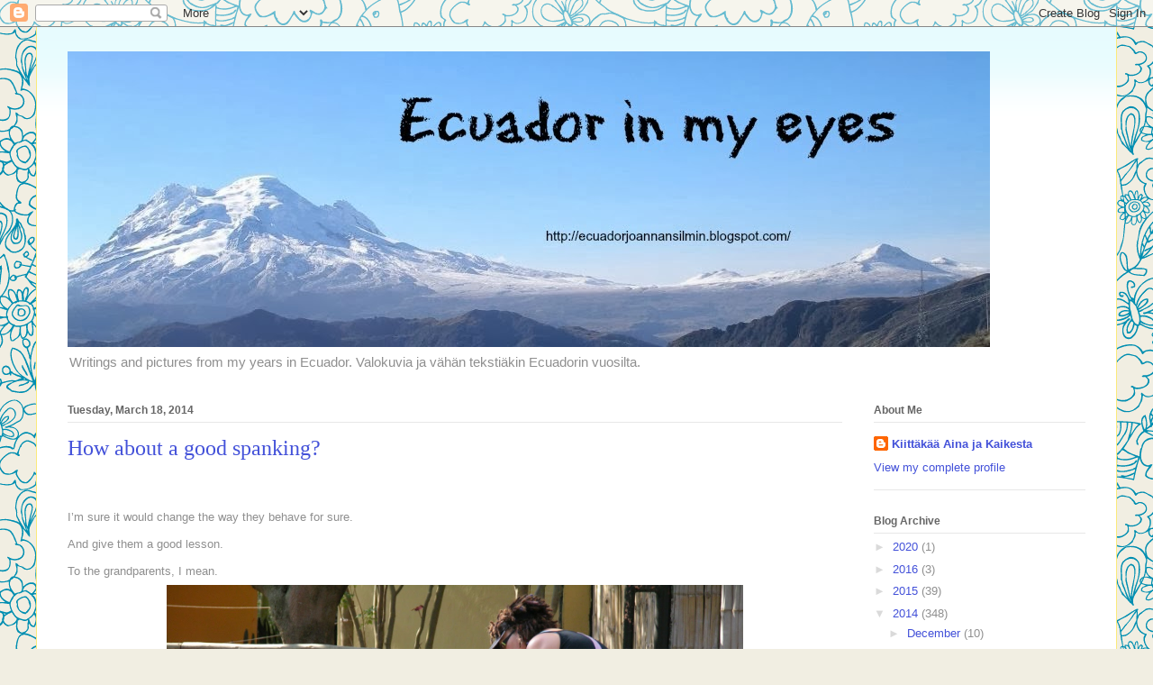

--- FILE ---
content_type: text/html; charset=UTF-8
request_url: https://ecuadorjoannansilmin.blogspot.com/2014/03/how-about-good-spanking.html
body_size: 24181
content:
<!DOCTYPE html>
<html class='v2' dir='ltr' lang='en'>
<head>
<link href='https://www.blogger.com/static/v1/widgets/335934321-css_bundle_v2.css' rel='stylesheet' type='text/css'/>
<meta content='width=1100' name='viewport'/>
<meta content='text/html; charset=UTF-8' http-equiv='Content-Type'/>
<meta content='blogger' name='generator'/>
<link href='https://ecuadorjoannansilmin.blogspot.com/favicon.ico' rel='icon' type='image/x-icon'/>
<link href='http://ecuadorjoannansilmin.blogspot.com/2014/03/how-about-good-spanking.html' rel='canonical'/>
<link rel="alternate" type="application/atom+xml" title="Ecuador Joannan silmin - Ecuador in my eyes - Atom" href="https://ecuadorjoannansilmin.blogspot.com/feeds/posts/default" />
<link rel="alternate" type="application/rss+xml" title="Ecuador Joannan silmin - Ecuador in my eyes - RSS" href="https://ecuadorjoannansilmin.blogspot.com/feeds/posts/default?alt=rss" />
<link rel="service.post" type="application/atom+xml" title="Ecuador Joannan silmin - Ecuador in my eyes - Atom" href="https://www.blogger.com/feeds/2997377041096641755/posts/default" />

<link rel="alternate" type="application/atom+xml" title="Ecuador Joannan silmin - Ecuador in my eyes - Atom" href="https://ecuadorjoannansilmin.blogspot.com/feeds/7262973317594100851/comments/default" />
<!--Can't find substitution for tag [blog.ieCssRetrofitLinks]-->
<link href='https://blogger.googleusercontent.com/img/b/R29vZ2xl/AVvXsEh8CG2pJbYm7nDtRGyI74U1a4ICcdgB8BA-SHIsNZW25FMSM-5_-FtwD4cP0OUTj9SKJAmLrulSQTY099MH6YQNW9y3X52rRgdE0bbNFdDIILyEpzy-_s-LyrFxpDJjWVZBVo3KFGU3kCWU/s1600/DSCN8742.JPG' rel='image_src'/>
<meta content='http://ecuadorjoannansilmin.blogspot.com/2014/03/how-about-good-spanking.html' property='og:url'/>
<meta content='How about a good spanking?' property='og:title'/>
<meta content='     I’m sure it would change the way they behave for sure.     And give them a good lesson.     To the grandparents, I mean.       Have you...' property='og:description'/>
<meta content='https://blogger.googleusercontent.com/img/b/R29vZ2xl/AVvXsEh8CG2pJbYm7nDtRGyI74U1a4ICcdgB8BA-SHIsNZW25FMSM-5_-FtwD4cP0OUTj9SKJAmLrulSQTY099MH6YQNW9y3X52rRgdE0bbNFdDIILyEpzy-_s-LyrFxpDJjWVZBVo3KFGU3kCWU/w1200-h630-p-k-no-nu/DSCN8742.JPG' property='og:image'/>
<title>Ecuador Joannan silmin - Ecuador in my eyes: How about a good spanking?</title>
<style id='page-skin-1' type='text/css'><!--
/*
-----------------------------------------------
Blogger Template Style
Name:     Ethereal
Designer: Jason Morrow
URL:      jasonmorrow.etsy.com
----------------------------------------------- */
/* Content
----------------------------------------------- */
body {
font: normal normal 13px Arial, Tahoma, Helvetica, FreeSans, sans-serif;
color: #8f8f8f;
background: #f1eee2 url(//themes.googleusercontent.com/image?id=0BwVBOzw_-hbMNjlmMTFjODYtOTBlNC00ODc0LWE0MTYtY2M4Mjg4NjMwYzM3) repeat scroll top center /* Credit: GelatoPlus (http://www.istockphoto.com/googleimages.php?id=8289206&platform=blogger) */;
}
html body .content-outer {
min-width: 0;
max-width: 100%;
width: 100%;
}
a:link {
text-decoration: none;
color: #4351d9;
}
a:visited {
text-decoration: none;
color: #b46dbd;
}
a:hover {
text-decoration: underline;
color: #2198a6;
}
.main-inner {
padding-top: 15px;
}
.body-fauxcolumn-outer {
background: transparent none repeat-x scroll top center;
}
.content-fauxcolumns .fauxcolumn-inner {
background: #ffffff url(//www.blogblog.com/1kt/ethereal/bird-2toned-blue-fade.png) repeat-x scroll top left;
border-left: 1px solid #fbea7a;
border-right: 1px solid #fbea7a;
}
/* Flexible Background
----------------------------------------------- */
.content-fauxcolumn-outer .fauxborder-left {
width: 100%;
padding-left: 300px;
margin-left: -300px;
background-color: transparent;
background-image: none;
background-repeat: no-repeat;
background-position: left top;
}
.content-fauxcolumn-outer .fauxborder-right {
margin-right: -299px;
width: 299px;
background-color: transparent;
background-image: none;
background-repeat: no-repeat;
background-position: right top;
}
/* Columns
----------------------------------------------- */
.content-inner {
padding: 0;
}
/* Header
----------------------------------------------- */
.header-inner {
padding: 27px 0 3px;
}
.header-inner .section {
margin: 0 35px;
}
.Header h1 {
font: normal normal 60px Times, 'Times New Roman', FreeSerif, serif;
color: #ffeda9;
}
.Header h1 a {
color: #ffeda9;
}
.Header .description {
font-size: 115%;
color: #8f8f8f;
}
.header-inner .Header .titlewrapper,
.header-inner .Header .descriptionwrapper {
padding-left: 0;
padding-right: 0;
margin-bottom: 0;
}
/* Tabs
----------------------------------------------- */
.tabs-outer {
position: relative;
background: transparent;
}
.tabs-cap-top, .tabs-cap-bottom {
position: absolute;
width: 100%;
}
.tabs-cap-bottom {
bottom: 0;
}
.tabs-inner {
padding: 0;
}
.tabs-inner .section {
margin: 0 35px;
}
*+html body .tabs-inner .widget li {
padding: 1px;
}
.PageList {
border-bottom: 1px solid #fbea7a;
}
.tabs-inner .widget li.selected a,
.tabs-inner .widget li a:hover {
position: relative;
-moz-border-radius-topleft: 5px;
-moz-border-radius-topright: 5px;
-webkit-border-top-left-radius: 5px;
-webkit-border-top-right-radius: 5px;
-goog-ms-border-top-left-radius: 5px;
-goog-ms-border-top-right-radius: 5px;
border-top-left-radius: 5px;
border-top-right-radius: 5px;
background: #fbffa2 none ;
color: #ffffff;
}
.tabs-inner .widget li a {
display: inline-block;
margin: 0;
margin-right: 1px;
padding: .65em 1.5em;
font: normal normal 12px Arial, Tahoma, Helvetica, FreeSans, sans-serif;
color: #666666;
background-color: #f7ffde;
-moz-border-radius-topleft: 5px;
-moz-border-radius-topright: 5px;
-webkit-border-top-left-radius: 5px;
-webkit-border-top-right-radius: 5px;
-goog-ms-border-top-left-radius: 5px;
-goog-ms-border-top-right-radius: 5px;
border-top-left-radius: 5px;
border-top-right-radius: 5px;
}
/* Headings
----------------------------------------------- */
h2 {
font: normal bold 12px Arial, Tahoma, Helvetica, FreeSans, sans-serif;
color: #666666;
}
/* Widgets
----------------------------------------------- */
.main-inner .column-left-inner {
padding: 0 0 0 20px;
}
.main-inner .column-left-inner .section {
margin-right: 0;
}
.main-inner .column-right-inner {
padding: 0 20px 0 0;
}
.main-inner .column-right-inner .section {
margin-left: 0;
}
.main-inner .section {
padding: 0;
}
.main-inner .widget {
padding: 0 0 15px;
margin: 20px 0;
border-bottom: 1px solid #e7e7e7;
}
.main-inner .widget h2 {
margin: 0;
padding: .6em 0 .5em;
}
.footer-inner .widget h2 {
padding: 0 0 .4em;
}
.main-inner .widget h2 + div, .footer-inner .widget h2 + div {
padding-top: 15px;
}
.main-inner .widget .widget-content {
margin: 0;
padding: 15px 0 0;
}
.main-inner .widget ul, .main-inner .widget #ArchiveList ul.flat {
margin: -15px -15px -15px;
padding: 0;
list-style: none;
}
.main-inner .sidebar .widget h2 {
border-bottom: 1px solid #e7e7e7;
}
.main-inner .widget #ArchiveList {
margin: -15px 0 0;
}
.main-inner .widget ul li, .main-inner .widget #ArchiveList ul.flat li {
padding: .5em 15px;
text-indent: 0;
}
.main-inner .widget #ArchiveList ul li {
padding-top: .25em;
padding-bottom: .25em;
}
.main-inner .widget ul li:first-child, .main-inner .widget #ArchiveList ul.flat li:first-child {
border-top: none;
}
.main-inner .widget ul li:last-child, .main-inner .widget #ArchiveList ul.flat li:last-child {
border-bottom: none;
}
.main-inner .widget .post-body ul {
padding: 0 2.5em;
margin: .5em 0;
list-style: disc;
}
.main-inner .widget .post-body ul li {
padding: 0.25em 0;
margin-bottom: .25em;
color: #8f8f8f;
border: none;
}
.footer-inner .widget ul {
padding: 0;
list-style: none;
}
.widget .zippy {
color: #dadada;
}
/* Posts
----------------------------------------------- */
.main.section {
margin: 0 20px;
}
body .main-inner .Blog {
padding: 0;
background-color: transparent;
border: none;
}
.main-inner .widget h2.date-header {
border-bottom: 1px solid #e7e7e7;
}
.date-outer {
position: relative;
margin: 15px 0 20px;
}
.date-outer:first-child {
margin-top: 0;
}
.date-posts {
clear: both;
}
.post-outer, .inline-ad {
border-bottom: 1px solid #e7e7e7;
padding: 30px 0;
}
.post-outer {
padding-bottom: 10px;
}
.post-outer:first-child {
padding-top: 0;
border-top: none;
}
.post-outer:last-child, .inline-ad:last-child {
border-bottom: none;
}
.post-body img {
padding: 8px;
}
h3.post-title, h4 {
font: normal normal 24px Times, Times New Roman, serif;
color: #4351d9;
}
h3.post-title a {
font: normal normal 24px Times, Times New Roman, serif;
color: #4351d9;
text-decoration: none;
}
h3.post-title a:hover {
color: #2198a6;
text-decoration: underline;
}
.post-header {
margin: 0 0 1.5em;
}
.post-body {
line-height: 1.4;
}
.post-footer {
margin: 1.5em 0 0;
}
#blog-pager {
padding: 15px;
}
.blog-feeds, .post-feeds {
margin: 1em 0;
text-align: center;
}
.post-outer .comments {
margin-top: 2em;
}
/* Comments
----------------------------------------------- */
.comments .comments-content .icon.blog-author {
background-repeat: no-repeat;
background-image: url([data-uri]);
}
.comments .comments-content .loadmore a {
background: #ffffff url(//www.blogblog.com/1kt/ethereal/bird-2toned-blue-fade.png) repeat-x scroll top left;
}
.comments .comments-content .loadmore a {
border-top: 1px solid #e7e7e7;
border-bottom: 1px solid #e7e7e7;
}
.comments .comment-thread.inline-thread {
background: #ffffff url(//www.blogblog.com/1kt/ethereal/bird-2toned-blue-fade.png) repeat-x scroll top left;
}
.comments .continue {
border-top: 2px solid #e7e7e7;
}
/* Footer
----------------------------------------------- */
.footer-inner {
padding: 30px 0;
overflow: hidden;
}
/* Mobile
----------------------------------------------- */
body.mobile  {
background-size: auto
}
.mobile .body-fauxcolumn-outer {
background: ;
}
.mobile .content-fauxcolumns .fauxcolumn-inner {
opacity: 0.75;
}
.mobile .content-fauxcolumn-outer .fauxborder-right {
margin-right: 0;
}
.mobile-link-button {
background-color: #fbffa2;
}
.mobile-link-button a:link, .mobile-link-button a:visited {
color: #ffffff;
}
.mobile-index-contents {
color: #444444;
}
.mobile .body-fauxcolumn-outer {
background-size: 100% auto;
}
.mobile .mobile-date-outer {
border-bottom: transparent;
}
.mobile .PageList {
border-bottom: none;
}
.mobile .tabs-inner .section {
margin: 0;
}
.mobile .tabs-inner .PageList .widget-content {
background: #fbffa2 none;
color: #ffffff;
}
.mobile .tabs-inner .PageList .widget-content .pagelist-arrow {
border-left: 1px solid #ffffff;
}
.mobile .footer-inner {
overflow: visible;
}
body.mobile .AdSense {
margin: 0 -10px;
}

--></style>
<style id='template-skin-1' type='text/css'><!--
body {
min-width: 1200px;
}
.content-outer, .content-fauxcolumn-outer, .region-inner {
min-width: 1200px;
max-width: 1200px;
_width: 1200px;
}
.main-inner .columns {
padding-left: 0;
padding-right: 270px;
}
.main-inner .fauxcolumn-center-outer {
left: 0;
right: 270px;
/* IE6 does not respect left and right together */
_width: expression(this.parentNode.offsetWidth -
parseInt("0") -
parseInt("270px") + 'px');
}
.main-inner .fauxcolumn-left-outer {
width: 0;
}
.main-inner .fauxcolumn-right-outer {
width: 270px;
}
.main-inner .column-left-outer {
width: 0;
right: 100%;
margin-left: -0;
}
.main-inner .column-right-outer {
width: 270px;
margin-right: -270px;
}
#layout {
min-width: 0;
}
#layout .content-outer {
min-width: 0;
width: 800px;
}
#layout .region-inner {
min-width: 0;
width: auto;
}
body#layout div.add_widget {
padding: 8px;
}
body#layout div.add_widget a {
margin-left: 32px;
}
--></style>
<style>
    body {background-image:url(\/\/themes.googleusercontent.com\/image?id=0BwVBOzw_-hbMNjlmMTFjODYtOTBlNC00ODc0LWE0MTYtY2M4Mjg4NjMwYzM3);}
    
@media (max-width: 200px) { body {background-image:url(\/\/themes.googleusercontent.com\/image?id=0BwVBOzw_-hbMNjlmMTFjODYtOTBlNC00ODc0LWE0MTYtY2M4Mjg4NjMwYzM3&options=w200);}}
@media (max-width: 400px) and (min-width: 201px) { body {background-image:url(\/\/themes.googleusercontent.com\/image?id=0BwVBOzw_-hbMNjlmMTFjODYtOTBlNC00ODc0LWE0MTYtY2M4Mjg4NjMwYzM3&options=w400);}}
@media (max-width: 800px) and (min-width: 401px) { body {background-image:url(\/\/themes.googleusercontent.com\/image?id=0BwVBOzw_-hbMNjlmMTFjODYtOTBlNC00ODc0LWE0MTYtY2M4Mjg4NjMwYzM3&options=w800);}}
@media (max-width: 1200px) and (min-width: 801px) { body {background-image:url(\/\/themes.googleusercontent.com\/image?id=0BwVBOzw_-hbMNjlmMTFjODYtOTBlNC00ODc0LWE0MTYtY2M4Mjg4NjMwYzM3&options=w1200);}}
/* Last tag covers anything over one higher than the previous max-size cap. */
@media (min-width: 1201px) { body {background-image:url(\/\/themes.googleusercontent.com\/image?id=0BwVBOzw_-hbMNjlmMTFjODYtOTBlNC00ODc0LWE0MTYtY2M4Mjg4NjMwYzM3&options=w1600);}}
  </style>
<link href='https://www.blogger.com/dyn-css/authorization.css?targetBlogID=2997377041096641755&amp;zx=e6949ba2-483c-412b-8ab9-7ae6b035d9a2' media='none' onload='if(media!=&#39;all&#39;)media=&#39;all&#39;' rel='stylesheet'/><noscript><link href='https://www.blogger.com/dyn-css/authorization.css?targetBlogID=2997377041096641755&amp;zx=e6949ba2-483c-412b-8ab9-7ae6b035d9a2' rel='stylesheet'/></noscript>
<meta name='google-adsense-platform-account' content='ca-host-pub-1556223355139109'/>
<meta name='google-adsense-platform-domain' content='blogspot.com'/>

<!-- data-ad-client=ca-pub-6351521231542057 -->

</head>
<body class='loading variant-hummingBirds2'>
<div class='navbar section' id='navbar' name='Navbar'><div class='widget Navbar' data-version='1' id='Navbar1'><script type="text/javascript">
    function setAttributeOnload(object, attribute, val) {
      if(window.addEventListener) {
        window.addEventListener('load',
          function(){ object[attribute] = val; }, false);
      } else {
        window.attachEvent('onload', function(){ object[attribute] = val; });
      }
    }
  </script>
<div id="navbar-iframe-container"></div>
<script type="text/javascript" src="https://apis.google.com/js/platform.js"></script>
<script type="text/javascript">
      gapi.load("gapi.iframes:gapi.iframes.style.bubble", function() {
        if (gapi.iframes && gapi.iframes.getContext) {
          gapi.iframes.getContext().openChild({
              url: 'https://www.blogger.com/navbar/2997377041096641755?po\x3d7262973317594100851\x26origin\x3dhttps://ecuadorjoannansilmin.blogspot.com',
              where: document.getElementById("navbar-iframe-container"),
              id: "navbar-iframe"
          });
        }
      });
    </script><script type="text/javascript">
(function() {
var script = document.createElement('script');
script.type = 'text/javascript';
script.src = '//pagead2.googlesyndication.com/pagead/js/google_top_exp.js';
var head = document.getElementsByTagName('head')[0];
if (head) {
head.appendChild(script);
}})();
</script>
</div></div>
<div class='body-fauxcolumns'>
<div class='fauxcolumn-outer body-fauxcolumn-outer'>
<div class='cap-top'>
<div class='cap-left'></div>
<div class='cap-right'></div>
</div>
<div class='fauxborder-left'>
<div class='fauxborder-right'></div>
<div class='fauxcolumn-inner'>
</div>
</div>
<div class='cap-bottom'>
<div class='cap-left'></div>
<div class='cap-right'></div>
</div>
</div>
</div>
<div class='content'>
<div class='content-fauxcolumns'>
<div class='fauxcolumn-outer content-fauxcolumn-outer'>
<div class='cap-top'>
<div class='cap-left'></div>
<div class='cap-right'></div>
</div>
<div class='fauxborder-left'>
<div class='fauxborder-right'></div>
<div class='fauxcolumn-inner'>
</div>
</div>
<div class='cap-bottom'>
<div class='cap-left'></div>
<div class='cap-right'></div>
</div>
</div>
</div>
<div class='content-outer'>
<div class='content-cap-top cap-top'>
<div class='cap-left'></div>
<div class='cap-right'></div>
</div>
<div class='fauxborder-left content-fauxborder-left'>
<div class='fauxborder-right content-fauxborder-right'></div>
<div class='content-inner'>
<header>
<div class='header-outer'>
<div class='header-cap-top cap-top'>
<div class='cap-left'></div>
<div class='cap-right'></div>
</div>
<div class='fauxborder-left header-fauxborder-left'>
<div class='fauxborder-right header-fauxborder-right'></div>
<div class='region-inner header-inner'>
<div class='header section' id='header' name='Header'><div class='widget Header' data-version='1' id='Header1'>
<div id='header-inner'>
<a href='https://ecuadorjoannansilmin.blogspot.com/' style='display: block'>
<img alt='Ecuador Joannan silmin - Ecuador in my eyes' height='328px; ' id='Header1_headerimg' src='https://blogger.googleusercontent.com/img/b/R29vZ2xl/AVvXsEgu3zzFEf9kELvTvRVHXxIz52F-XSZdDUUF9Lxu7QPTYifWN8RpAKFhrewXu3NBF-Im66JD2W23SmgcZ0Xez1s2LXtAVuWa2f4qQfltHzTz06LD9JySYDt84QDjyLw6NZCnuD7HZ4HAlKFs/s1170/01+Ecuador+in+my+eyes.jpg' style='display: block' width='1024px; '/>
</a>
<div class='descriptionwrapper'>
<p class='description'><span>Writings and pictures from my years in Ecuador.
Valokuvia ja vähän tekstiäkin Ecuadorin vuosilta.</span></p>
</div>
</div>
</div></div>
</div>
</div>
<div class='header-cap-bottom cap-bottom'>
<div class='cap-left'></div>
<div class='cap-right'></div>
</div>
</div>
</header>
<div class='tabs-outer'>
<div class='tabs-cap-top cap-top'>
<div class='cap-left'></div>
<div class='cap-right'></div>
</div>
<div class='fauxborder-left tabs-fauxborder-left'>
<div class='fauxborder-right tabs-fauxborder-right'></div>
<div class='region-inner tabs-inner'>
<div class='tabs no-items section' id='crosscol' name='Cross-Column'></div>
<div class='tabs no-items section' id='crosscol-overflow' name='Cross-Column 2'></div>
</div>
</div>
<div class='tabs-cap-bottom cap-bottom'>
<div class='cap-left'></div>
<div class='cap-right'></div>
</div>
</div>
<div class='main-outer'>
<div class='main-cap-top cap-top'>
<div class='cap-left'></div>
<div class='cap-right'></div>
</div>
<div class='fauxborder-left main-fauxborder-left'>
<div class='fauxborder-right main-fauxborder-right'></div>
<div class='region-inner main-inner'>
<div class='columns fauxcolumns'>
<div class='fauxcolumn-outer fauxcolumn-center-outer'>
<div class='cap-top'>
<div class='cap-left'></div>
<div class='cap-right'></div>
</div>
<div class='fauxborder-left'>
<div class='fauxborder-right'></div>
<div class='fauxcolumn-inner'>
</div>
</div>
<div class='cap-bottom'>
<div class='cap-left'></div>
<div class='cap-right'></div>
</div>
</div>
<div class='fauxcolumn-outer fauxcolumn-left-outer'>
<div class='cap-top'>
<div class='cap-left'></div>
<div class='cap-right'></div>
</div>
<div class='fauxborder-left'>
<div class='fauxborder-right'></div>
<div class='fauxcolumn-inner'>
</div>
</div>
<div class='cap-bottom'>
<div class='cap-left'></div>
<div class='cap-right'></div>
</div>
</div>
<div class='fauxcolumn-outer fauxcolumn-right-outer'>
<div class='cap-top'>
<div class='cap-left'></div>
<div class='cap-right'></div>
</div>
<div class='fauxborder-left'>
<div class='fauxborder-right'></div>
<div class='fauxcolumn-inner'>
</div>
</div>
<div class='cap-bottom'>
<div class='cap-left'></div>
<div class='cap-right'></div>
</div>
</div>
<!-- corrects IE6 width calculation -->
<div class='columns-inner'>
<div class='column-center-outer'>
<div class='column-center-inner'>
<div class='main section' id='main' name='Main'><div class='widget Blog' data-version='1' id='Blog1'>
<div class='blog-posts hfeed'>

          <div class="date-outer">
        
<h2 class='date-header'><span>Tuesday, March 18, 2014</span></h2>

          <div class="date-posts">
        
<div class='post-outer'>
<div class='post hentry uncustomized-post-template' itemprop='blogPost' itemscope='itemscope' itemtype='http://schema.org/BlogPosting'>
<meta content='https://blogger.googleusercontent.com/img/b/R29vZ2xl/AVvXsEh8CG2pJbYm7nDtRGyI74U1a4ICcdgB8BA-SHIsNZW25FMSM-5_-FtwD4cP0OUTj9SKJAmLrulSQTY099MH6YQNW9y3X52rRgdE0bbNFdDIILyEpzy-_s-LyrFxpDJjWVZBVo3KFGU3kCWU/s1600/DSCN8742.JPG' itemprop='image_url'/>
<meta content='2997377041096641755' itemprop='blogId'/>
<meta content='7262973317594100851' itemprop='postId'/>
<a name='7262973317594100851'></a>
<h3 class='post-title entry-title' itemprop='name'>
How about a good spanking?
</h3>
<div class='post-header'>
<div class='post-header-line-1'></div>
</div>
<div class='post-body entry-content' id='post-body-7262973317594100851' itemprop='description articleBody'>
<!--[if gte mso 9]><xml>
 <o:OfficeDocumentSettings>
  <o:RelyOnVML/>
  <o:AllowPNG/>
 </o:OfficeDocumentSettings>
</xml><![endif]--><br />
<!--[if gte mso 9]><xml>
 <w:WordDocument>
  <w:View>Normal</w:View>
  <w:Zoom>0</w:Zoom>
  <w:TrackMoves/>
  <w:TrackFormatting/>
  <w:HyphenationZone>21</w:HyphenationZone>
  <w:PunctuationKerning/>
  <w:ValidateAgainstSchemas/>
  <w:SaveIfXMLInvalid>false</w:SaveIfXMLInvalid>
  <w:IgnoreMixedContent>false</w:IgnoreMixedContent>
  <w:AlwaysShowPlaceholderText>false</w:AlwaysShowPlaceholderText>
  <w:DoNotPromoteQF/>
  <w:LidThemeOther>ES-EC</w:LidThemeOther>
  <w:LidThemeAsian>X-NONE</w:LidThemeAsian>
  <w:LidThemeComplexScript>X-NONE</w:LidThemeComplexScript>
  <w:Compatibility>
   <w:BreakWrappedTables/>
   <w:SnapToGridInCell/>
   <w:WrapTextWithPunct/>
   <w:UseAsianBreakRules/>
   <w:DontGrowAutofit/>
   <w:SplitPgBreakAndParaMark/>
   <w:EnableOpenTypeKerning/>
   <w:DontFlipMirrorIndents/>
   <w:OverrideTableStyleHps/>
  </w:Compatibility>
  <m:mathPr>
   <m:mathFont m:val="Cambria Math"/>
   <m:brkBin m:val="before"/>
   <m:brkBinSub m:val="&#45;-"/>
   <m:smallFrac m:val="off"/>
   <m:dispDef/>
   <m:lMargin m:val="0"/>
   <m:rMargin m:val="0"/>
   <m:defJc m:val="centerGroup"/>
   <m:wrapIndent m:val="1440"/>
   <m:intLim m:val="subSup"/>
   <m:naryLim m:val="undOvr"/>
  </m:mathPr></w:WordDocument>
</xml><![endif]--><!--[if gte mso 9]><xml>
 <w:LatentStyles DefLockedState="false" DefUnhideWhenUsed="true"
  DefSemiHidden="true" DefQFormat="false" DefPriority="99"
  LatentStyleCount="267">
  <w:LsdException Locked="false" Priority="0" SemiHidden="false"
   UnhideWhenUsed="false" QFormat="true" Name="Normal"/>
  <w:LsdException Locked="false" Priority="9" SemiHidden="false"
   UnhideWhenUsed="false" QFormat="true" Name="heading 1"/>
  <w:LsdException Locked="false" Priority="9" QFormat="true" Name="heading 2"/>
  <w:LsdException Locked="false" Priority="9" QFormat="true" Name="heading 3"/>
  <w:LsdException Locked="false" Priority="9" QFormat="true" Name="heading 4"/>
  <w:LsdException Locked="false" Priority="9" QFormat="true" Name="heading 5"/>
  <w:LsdException Locked="false" Priority="9" QFormat="true" Name="heading 6"/>
  <w:LsdException Locked="false" Priority="9" QFormat="true" Name="heading 7"/>
  <w:LsdException Locked="false" Priority="9" QFormat="true" Name="heading 8"/>
  <w:LsdException Locked="false" Priority="9" QFormat="true" Name="heading 9"/>
  <w:LsdException Locked="false" Priority="39" Name="toc 1"/>
  <w:LsdException Locked="false" Priority="39" Name="toc 2"/>
  <w:LsdException Locked="false" Priority="39" Name="toc 3"/>
  <w:LsdException Locked="false" Priority="39" Name="toc 4"/>
  <w:LsdException Locked="false" Priority="39" Name="toc 5"/>
  <w:LsdException Locked="false" Priority="39" Name="toc 6"/>
  <w:LsdException Locked="false" Priority="39" Name="toc 7"/>
  <w:LsdException Locked="false" Priority="39" Name="toc 8"/>
  <w:LsdException Locked="false" Priority="39" Name="toc 9"/>
  <w:LsdException Locked="false" Priority="35" QFormat="true" Name="caption"/>
  <w:LsdException Locked="false" Priority="10" SemiHidden="false"
   UnhideWhenUsed="false" QFormat="true" Name="Title"/>
  <w:LsdException Locked="false" Priority="1" Name="Default Paragraph Font"/>
  <w:LsdException Locked="false" Priority="11" SemiHidden="false"
   UnhideWhenUsed="false" QFormat="true" Name="Subtitle"/>
  <w:LsdException Locked="false" Priority="22" SemiHidden="false"
   UnhideWhenUsed="false" QFormat="true" Name="Strong"/>
  <w:LsdException Locked="false" Priority="20" SemiHidden="false"
   UnhideWhenUsed="false" QFormat="true" Name="Emphasis"/>
  <w:LsdException Locked="false" Priority="59" SemiHidden="false"
   UnhideWhenUsed="false" Name="Table Grid"/>
  <w:LsdException Locked="false" UnhideWhenUsed="false" Name="Placeholder Text"/>
  <w:LsdException Locked="false" Priority="1" SemiHidden="false"
   UnhideWhenUsed="false" QFormat="true" Name="No Spacing"/>
  <w:LsdException Locked="false" Priority="60" SemiHidden="false"
   UnhideWhenUsed="false" Name="Light Shading"/>
  <w:LsdException Locked="false" Priority="61" SemiHidden="false"
   UnhideWhenUsed="false" Name="Light List"/>
  <w:LsdException Locked="false" Priority="62" SemiHidden="false"
   UnhideWhenUsed="false" Name="Light Grid"/>
  <w:LsdException Locked="false" Priority="63" SemiHidden="false"
   UnhideWhenUsed="false" Name="Medium Shading 1"/>
  <w:LsdException Locked="false" Priority="64" SemiHidden="false"
   UnhideWhenUsed="false" Name="Medium Shading 2"/>
  <w:LsdException Locked="false" Priority="65" SemiHidden="false"
   UnhideWhenUsed="false" Name="Medium List 1"/>
  <w:LsdException Locked="false" Priority="66" SemiHidden="false"
   UnhideWhenUsed="false" Name="Medium List 2"/>
  <w:LsdException Locked="false" Priority="67" SemiHidden="false"
   UnhideWhenUsed="false" Name="Medium Grid 1"/>
  <w:LsdException Locked="false" Priority="68" SemiHidden="false"
   UnhideWhenUsed="false" Name="Medium Grid 2"/>
  <w:LsdException Locked="false" Priority="69" SemiHidden="false"
   UnhideWhenUsed="false" Name="Medium Grid 3"/>
  <w:LsdException Locked="false" Priority="70" SemiHidden="false"
   UnhideWhenUsed="false" Name="Dark List"/>
  <w:LsdException Locked="false" Priority="71" SemiHidden="false"
   UnhideWhenUsed="false" Name="Colorful Shading"/>
  <w:LsdException Locked="false" Priority="72" SemiHidden="false"
   UnhideWhenUsed="false" Name="Colorful List"/>
  <w:LsdException Locked="false" Priority="73" SemiHidden="false"
   UnhideWhenUsed="false" Name="Colorful Grid"/>
  <w:LsdException Locked="false" Priority="60" SemiHidden="false"
   UnhideWhenUsed="false" Name="Light Shading Accent 1"/>
  <w:LsdException Locked="false" Priority="61" SemiHidden="false"
   UnhideWhenUsed="false" Name="Light List Accent 1"/>
  <w:LsdException Locked="false" Priority="62" SemiHidden="false"
   UnhideWhenUsed="false" Name="Light Grid Accent 1"/>
  <w:LsdException Locked="false" Priority="63" SemiHidden="false"
   UnhideWhenUsed="false" Name="Medium Shading 1 Accent 1"/>
  <w:LsdException Locked="false" Priority="64" SemiHidden="false"
   UnhideWhenUsed="false" Name="Medium Shading 2 Accent 1"/>
  <w:LsdException Locked="false" Priority="65" SemiHidden="false"
   UnhideWhenUsed="false" Name="Medium List 1 Accent 1"/>
  <w:LsdException Locked="false" UnhideWhenUsed="false" Name="Revision"/>
  <w:LsdException Locked="false" Priority="34" SemiHidden="false"
   UnhideWhenUsed="false" QFormat="true" Name="List Paragraph"/>
  <w:LsdException Locked="false" Priority="29" SemiHidden="false"
   UnhideWhenUsed="false" QFormat="true" Name="Quote"/>
  <w:LsdException Locked="false" Priority="30" SemiHidden="false"
   UnhideWhenUsed="false" QFormat="true" Name="Intense Quote"/>
  <w:LsdException Locked="false" Priority="66" SemiHidden="false"
   UnhideWhenUsed="false" Name="Medium List 2 Accent 1"/>
  <w:LsdException Locked="false" Priority="67" SemiHidden="false"
   UnhideWhenUsed="false" Name="Medium Grid 1 Accent 1"/>
  <w:LsdException Locked="false" Priority="68" SemiHidden="false"
   UnhideWhenUsed="false" Name="Medium Grid 2 Accent 1"/>
  <w:LsdException Locked="false" Priority="69" SemiHidden="false"
   UnhideWhenUsed="false" Name="Medium Grid 3 Accent 1"/>
  <w:LsdException Locked="false" Priority="70" SemiHidden="false"
   UnhideWhenUsed="false" Name="Dark List Accent 1"/>
  <w:LsdException Locked="false" Priority="71" SemiHidden="false"
   UnhideWhenUsed="false" Name="Colorful Shading Accent 1"/>
  <w:LsdException Locked="false" Priority="72" SemiHidden="false"
   UnhideWhenUsed="false" Name="Colorful List Accent 1"/>
  <w:LsdException Locked="false" Priority="73" SemiHidden="false"
   UnhideWhenUsed="false" Name="Colorful Grid Accent 1"/>
  <w:LsdException Locked="false" Priority="60" SemiHidden="false"
   UnhideWhenUsed="false" Name="Light Shading Accent 2"/>
  <w:LsdException Locked="false" Priority="61" SemiHidden="false"
   UnhideWhenUsed="false" Name="Light List Accent 2"/>
  <w:LsdException Locked="false" Priority="62" SemiHidden="false"
   UnhideWhenUsed="false" Name="Light Grid Accent 2"/>
  <w:LsdException Locked="false" Priority="63" SemiHidden="false"
   UnhideWhenUsed="false" Name="Medium Shading 1 Accent 2"/>
  <w:LsdException Locked="false" Priority="64" SemiHidden="false"
   UnhideWhenUsed="false" Name="Medium Shading 2 Accent 2"/>
  <w:LsdException Locked="false" Priority="65" SemiHidden="false"
   UnhideWhenUsed="false" Name="Medium List 1 Accent 2"/>
  <w:LsdException Locked="false" Priority="66" SemiHidden="false"
   UnhideWhenUsed="false" Name="Medium List 2 Accent 2"/>
  <w:LsdException Locked="false" Priority="67" SemiHidden="false"
   UnhideWhenUsed="false" Name="Medium Grid 1 Accent 2"/>
  <w:LsdException Locked="false" Priority="68" SemiHidden="false"
   UnhideWhenUsed="false" Name="Medium Grid 2 Accent 2"/>
  <w:LsdException Locked="false" Priority="69" SemiHidden="false"
   UnhideWhenUsed="false" Name="Medium Grid 3 Accent 2"/>
  <w:LsdException Locked="false" Priority="70" SemiHidden="false"
   UnhideWhenUsed="false" Name="Dark List Accent 2"/>
  <w:LsdException Locked="false" Priority="71" SemiHidden="false"
   UnhideWhenUsed="false" Name="Colorful Shading Accent 2"/>
  <w:LsdException Locked="false" Priority="72" SemiHidden="false"
   UnhideWhenUsed="false" Name="Colorful List Accent 2"/>
  <w:LsdException Locked="false" Priority="73" SemiHidden="false"
   UnhideWhenUsed="false" Name="Colorful Grid Accent 2"/>
  <w:LsdException Locked="false" Priority="60" SemiHidden="false"
   UnhideWhenUsed="false" Name="Light Shading Accent 3"/>
  <w:LsdException Locked="false" Priority="61" SemiHidden="false"
   UnhideWhenUsed="false" Name="Light List Accent 3"/>
  <w:LsdException Locked="false" Priority="62" SemiHidden="false"
   UnhideWhenUsed="false" Name="Light Grid Accent 3"/>
  <w:LsdException Locked="false" Priority="63" SemiHidden="false"
   UnhideWhenUsed="false" Name="Medium Shading 1 Accent 3"/>
  <w:LsdException Locked="false" Priority="64" SemiHidden="false"
   UnhideWhenUsed="false" Name="Medium Shading 2 Accent 3"/>
  <w:LsdException Locked="false" Priority="65" SemiHidden="false"
   UnhideWhenUsed="false" Name="Medium List 1 Accent 3"/>
  <w:LsdException Locked="false" Priority="66" SemiHidden="false"
   UnhideWhenUsed="false" Name="Medium List 2 Accent 3"/>
  <w:LsdException Locked="false" Priority="67" SemiHidden="false"
   UnhideWhenUsed="false" Name="Medium Grid 1 Accent 3"/>
  <w:LsdException Locked="false" Priority="68" SemiHidden="false"
   UnhideWhenUsed="false" Name="Medium Grid 2 Accent 3"/>
  <w:LsdException Locked="false" Priority="69" SemiHidden="false"
   UnhideWhenUsed="false" Name="Medium Grid 3 Accent 3"/>
  <w:LsdException Locked="false" Priority="70" SemiHidden="false"
   UnhideWhenUsed="false" Name="Dark List Accent 3"/>
  <w:LsdException Locked="false" Priority="71" SemiHidden="false"
   UnhideWhenUsed="false" Name="Colorful Shading Accent 3"/>
  <w:LsdException Locked="false" Priority="72" SemiHidden="false"
   UnhideWhenUsed="false" Name="Colorful List Accent 3"/>
  <w:LsdException Locked="false" Priority="73" SemiHidden="false"
   UnhideWhenUsed="false" Name="Colorful Grid Accent 3"/>
  <w:LsdException Locked="false" Priority="60" SemiHidden="false"
   UnhideWhenUsed="false" Name="Light Shading Accent 4"/>
  <w:LsdException Locked="false" Priority="61" SemiHidden="false"
   UnhideWhenUsed="false" Name="Light List Accent 4"/>
  <w:LsdException Locked="false" Priority="62" SemiHidden="false"
   UnhideWhenUsed="false" Name="Light Grid Accent 4"/>
  <w:LsdException Locked="false" Priority="63" SemiHidden="false"
   UnhideWhenUsed="false" Name="Medium Shading 1 Accent 4"/>
  <w:LsdException Locked="false" Priority="64" SemiHidden="false"
   UnhideWhenUsed="false" Name="Medium Shading 2 Accent 4"/>
  <w:LsdException Locked="false" Priority="65" SemiHidden="false"
   UnhideWhenUsed="false" Name="Medium List 1 Accent 4"/>
  <w:LsdException Locked="false" Priority="66" SemiHidden="false"
   UnhideWhenUsed="false" Name="Medium List 2 Accent 4"/>
  <w:LsdException Locked="false" Priority="67" SemiHidden="false"
   UnhideWhenUsed="false" Name="Medium Grid 1 Accent 4"/>
  <w:LsdException Locked="false" Priority="68" SemiHidden="false"
   UnhideWhenUsed="false" Name="Medium Grid 2 Accent 4"/>
  <w:LsdException Locked="false" Priority="69" SemiHidden="false"
   UnhideWhenUsed="false" Name="Medium Grid 3 Accent 4"/>
  <w:LsdException Locked="false" Priority="70" SemiHidden="false"
   UnhideWhenUsed="false" Name="Dark List Accent 4"/>
  <w:LsdException Locked="false" Priority="71" SemiHidden="false"
   UnhideWhenUsed="false" Name="Colorful Shading Accent 4"/>
  <w:LsdException Locked="false" Priority="72" SemiHidden="false"
   UnhideWhenUsed="false" Name="Colorful List Accent 4"/>
  <w:LsdException Locked="false" Priority="73" SemiHidden="false"
   UnhideWhenUsed="false" Name="Colorful Grid Accent 4"/>
  <w:LsdException Locked="false" Priority="60" SemiHidden="false"
   UnhideWhenUsed="false" Name="Light Shading Accent 5"/>
  <w:LsdException Locked="false" Priority="61" SemiHidden="false"
   UnhideWhenUsed="false" Name="Light List Accent 5"/>
  <w:LsdException Locked="false" Priority="62" SemiHidden="false"
   UnhideWhenUsed="false" Name="Light Grid Accent 5"/>
  <w:LsdException Locked="false" Priority="63" SemiHidden="false"
   UnhideWhenUsed="false" Name="Medium Shading 1 Accent 5"/>
  <w:LsdException Locked="false" Priority="64" SemiHidden="false"
   UnhideWhenUsed="false" Name="Medium Shading 2 Accent 5"/>
  <w:LsdException Locked="false" Priority="65" SemiHidden="false"
   UnhideWhenUsed="false" Name="Medium List 1 Accent 5"/>
  <w:LsdException Locked="false" Priority="66" SemiHidden="false"
   UnhideWhenUsed="false" Name="Medium List 2 Accent 5"/>
  <w:LsdException Locked="false" Priority="67" SemiHidden="false"
   UnhideWhenUsed="false" Name="Medium Grid 1 Accent 5"/>
  <w:LsdException Locked="false" Priority="68" SemiHidden="false"
   UnhideWhenUsed="false" Name="Medium Grid 2 Accent 5"/>
  <w:LsdException Locked="false" Priority="69" SemiHidden="false"
   UnhideWhenUsed="false" Name="Medium Grid 3 Accent 5"/>
  <w:LsdException Locked="false" Priority="70" SemiHidden="false"
   UnhideWhenUsed="false" Name="Dark List Accent 5"/>
  <w:LsdException Locked="false" Priority="71" SemiHidden="false"
   UnhideWhenUsed="false" Name="Colorful Shading Accent 5"/>
  <w:LsdException Locked="false" Priority="72" SemiHidden="false"
   UnhideWhenUsed="false" Name="Colorful List Accent 5"/>
  <w:LsdException Locked="false" Priority="73" SemiHidden="false"
   UnhideWhenUsed="false" Name="Colorful Grid Accent 5"/>
  <w:LsdException Locked="false" Priority="60" SemiHidden="false"
   UnhideWhenUsed="false" Name="Light Shading Accent 6"/>
  <w:LsdException Locked="false" Priority="61" SemiHidden="false"
   UnhideWhenUsed="false" Name="Light List Accent 6"/>
  <w:LsdException Locked="false" Priority="62" SemiHidden="false"
   UnhideWhenUsed="false" Name="Light Grid Accent 6"/>
  <w:LsdException Locked="false" Priority="63" SemiHidden="false"
   UnhideWhenUsed="false" Name="Medium Shading 1 Accent 6"/>
  <w:LsdException Locked="false" Priority="64" SemiHidden="false"
   UnhideWhenUsed="false" Name="Medium Shading 2 Accent 6"/>
  <w:LsdException Locked="false" Priority="65" SemiHidden="false"
   UnhideWhenUsed="false" Name="Medium List 1 Accent 6"/>
  <w:LsdException Locked="false" Priority="66" SemiHidden="false"
   UnhideWhenUsed="false" Name="Medium List 2 Accent 6"/>
  <w:LsdException Locked="false" Priority="67" SemiHidden="false"
   UnhideWhenUsed="false" Name="Medium Grid 1 Accent 6"/>
  <w:LsdException Locked="false" Priority="68" SemiHidden="false"
   UnhideWhenUsed="false" Name="Medium Grid 2 Accent 6"/>
  <w:LsdException Locked="false" Priority="69" SemiHidden="false"
   UnhideWhenUsed="false" Name="Medium Grid 3 Accent 6"/>
  <w:LsdException Locked="false" Priority="70" SemiHidden="false"
   UnhideWhenUsed="false" Name="Dark List Accent 6"/>
  <w:LsdException Locked="false" Priority="71" SemiHidden="false"
   UnhideWhenUsed="false" Name="Colorful Shading Accent 6"/>
  <w:LsdException Locked="false" Priority="72" SemiHidden="false"
   UnhideWhenUsed="false" Name="Colorful List Accent 6"/>
  <w:LsdException Locked="false" Priority="73" SemiHidden="false"
   UnhideWhenUsed="false" Name="Colorful Grid Accent 6"/>
  <w:LsdException Locked="false" Priority="19" SemiHidden="false"
   UnhideWhenUsed="false" QFormat="true" Name="Subtle Emphasis"/>
  <w:LsdException Locked="false" Priority="21" SemiHidden="false"
   UnhideWhenUsed="false" QFormat="true" Name="Intense Emphasis"/>
  <w:LsdException Locked="false" Priority="31" SemiHidden="false"
   UnhideWhenUsed="false" QFormat="true" Name="Subtle Reference"/>
  <w:LsdException Locked="false" Priority="32" SemiHidden="false"
   UnhideWhenUsed="false" QFormat="true" Name="Intense Reference"/>
  <w:LsdException Locked="false" Priority="33" SemiHidden="false"
   UnhideWhenUsed="false" QFormat="true" Name="Book Title"/>
  <w:LsdException Locked="false" Priority="37" Name="Bibliography"/>
  <w:LsdException Locked="false" Priority="39" QFormat="true" Name="TOC Heading"/>
 </w:LatentStyles>
</xml><![endif]--><!--[if gte mso 10]>
<style>
 /* Style Definitions */
 table.MsoNormalTable
 {mso-style-name:"Tabla normal";
 mso-tstyle-rowband-size:0;
 mso-tstyle-colband-size:0;
 mso-style-noshow:yes;
 mso-style-priority:99;
 mso-style-parent:"";
 mso-padding-alt:0cm 5.4pt 0cm 5.4pt;
 mso-para-margin-top:0cm;
 mso-para-margin-right:0cm;
 mso-para-margin-bottom:10.0pt;
 mso-para-margin-left:0cm;
 line-height:115%;
 mso-pagination:widow-orphan;
 font-size:11.0pt;
 font-family:"Calibri","sans-serif";
 mso-ascii-font-family:Calibri;
 mso-ascii-theme-font:minor-latin;
 mso-hansi-font-family:Calibri;
 mso-hansi-theme-font:minor-latin;
 mso-fareast-language:EN-US;}
</style>
<![endif]-->

<br />
<div class="MsoNormal" style="line-height: normal; margin-bottom: .0001pt; margin-bottom: 0cm;">
<span lang="EN-US" style="mso-ansi-language: EN-US;">I&#8217;m sure it would
change the way they behave for sure.</span></div>
<div class="MsoNormal" style="line-height: normal; margin-bottom: .0001pt; margin-bottom: 0cm;">
<br /></div>
<div class="MsoNormal" style="line-height: normal; margin-bottom: .0001pt; margin-bottom: 0cm;">
<span lang="EN-US" style="mso-ansi-language: EN-US;">And give them a good
lesson.</span></div>
<div class="MsoNormal" style="line-height: normal; margin-bottom: .0001pt; margin-bottom: 0cm;">
<br /></div>
<div class="MsoNormal" style="line-height: normal; margin-bottom: .0001pt; margin-bottom: 0cm;">
<span lang="EN-US" style="mso-ansi-language: EN-US;">To the grandparents, I
mean.</span></div>
<div class="separator" style="clear: both; text-align: center;">
<a href="https://blogger.googleusercontent.com/img/b/R29vZ2xl/AVvXsEh8CG2pJbYm7nDtRGyI74U1a4ICcdgB8BA-SHIsNZW25FMSM-5_-FtwD4cP0OUTj9SKJAmLrulSQTY099MH6YQNW9y3X52rRgdE0bbNFdDIILyEpzy-_s-LyrFxpDJjWVZBVo3KFGU3kCWU/s1600/DSCN8742.JPG" imageanchor="1" style="margin-left: 1em; margin-right: 1em;"><img border="0" height="480" src="https://blogger.googleusercontent.com/img/b/R29vZ2xl/AVvXsEh8CG2pJbYm7nDtRGyI74U1a4ICcdgB8BA-SHIsNZW25FMSM-5_-FtwD4cP0OUTj9SKJAmLrulSQTY099MH6YQNW9y3X52rRgdE0bbNFdDIILyEpzy-_s-LyrFxpDJjWVZBVo3KFGU3kCWU/s1600/DSCN8742.JPG" width="640" /></a></div>
<div class="MsoNormal" style="line-height: normal; margin-bottom: .0001pt; margin-bottom: 0cm;">
<br /></div>
<div class="MsoNormal" style="line-height: normal; margin-bottom: .0001pt; margin-bottom: 0cm;">
<span lang="EN-US" style="mso-ansi-language: EN-US;">Have you ever felt
like this?</span></div>
<div class="MsoNormal" style="line-height: normal; margin-bottom: .0001pt; margin-bottom: 0cm;">
<br /></div>
<div class="MsoNormal" style="line-height: normal; margin-bottom: .0001pt; margin-bottom: 0cm;">
<span lang="EN-US" style="mso-ansi-language: EN-US;">You are trying to
teach a hard lesson to your child, and in comes the grandparent and spoils it
all.</span></div>
<div class="MsoNormal" style="line-height: normal; margin-bottom: .0001pt; margin-bottom: 0cm;">
<br /></div>
<div class="MsoNormal" style="line-height: normal; margin-bottom: .0001pt; margin-bottom: 0cm;">
<span lang="EN-US" style="mso-ansi-language: EN-US;">When my son was
little, he wouldn&#8217;t eat meat.</span></div>
<div class="MsoNormal" style="line-height: normal; margin-bottom: .0001pt; margin-bottom: 0cm;">
<br /></div>
<div class="MsoNormal" style="line-height: normal; margin-bottom: .0001pt; margin-bottom: 0cm;">
<span lang="EN-US" style="mso-ansi-language: EN-US;">At the age of two and
half years he told me that he was not a carnivore but a leaf eater.</span></div>
<div class="MsoNormal" style="line-height: normal; margin-bottom: .0001pt; margin-bottom: 0cm;">
<br /></div>
<div class="MsoNormal" style="line-height: normal; margin-bottom: .0001pt; margin-bottom: 0cm;">
<span lang="EN-US" style="mso-ansi-language: EN-US;">I blame it all on
dinosaur movies.</span></div>
<div class="MsoNormal" style="line-height: normal; margin-bottom: .0001pt; margin-bottom: 0cm;">
<br /></div>
<div class="separator" style="clear: both; text-align: center;">
<a href="https://blogger.googleusercontent.com/img/b/R29vZ2xl/AVvXsEghN79FCqAuXXdQ9QOAXeQbAGgQEIAPJBDhozMyO06M_xCajkmLCkN_PEe0513lKxhFGb-2W-8TZKhjaKqqa-fFUpQmH1wWp2Qjvvmf94ljB6_krruRCaUN_WFzPNLJgVyxBlmAdUF-3oZn/s1600/PA210124.JPG" imageanchor="1" style="margin-left: 1em; margin-right: 1em;"><img border="0" height="480" src="https://blogger.googleusercontent.com/img/b/R29vZ2xl/AVvXsEghN79FCqAuXXdQ9QOAXeQbAGgQEIAPJBDhozMyO06M_xCajkmLCkN_PEe0513lKxhFGb-2W-8TZKhjaKqqa-fFUpQmH1wWp2Qjvvmf94ljB6_krruRCaUN_WFzPNLJgVyxBlmAdUF-3oZn/s1600/PA210124.JPG" width="640" /></a></div>
<br />


<div class="MsoNormal" style="line-height: normal; margin-bottom: .0001pt; margin-bottom: 0cm;">
<span lang="EN-US" style="mso-ansi-language: EN-US;">And he would not eat
meat if we wouldn&#8217;t make him.</span></div>
<div class="MsoNormal" style="line-height: normal; margin-bottom: .0001pt; margin-bottom: 0cm;">
<br /></div>
<div class="MsoNormal" style="line-height: normal; margin-bottom: .0001pt; margin-bottom: 0cm;">
<span lang="EN-US" style="mso-ansi-language: EN-US;">Of course, by four he
had an anemia.</span></div>
<div class="MsoNormal" style="line-height: normal; margin-bottom: .0001pt; margin-bottom: 0cm;">
<br /></div>
<div class="MsoNormal" style="line-height: normal; margin-bottom: .0001pt; margin-bottom: 0cm;">
<span lang="EN-US" style="mso-ansi-language: EN-US;">Because he didn&#8217;t like
to eat his vegetables either.</span></div>
<div class="MsoNormal" style="line-height: normal; margin-bottom: .0001pt; margin-bottom: 0cm;">
<br /></div>
<div class="MsoNormal" style="line-height: normal; margin-bottom: .0001pt; margin-bottom: 0cm;">
<span lang="EN-US" style="mso-ansi-language: EN-US;">I was working really
hard, trying to teach him to eat everything he had.</span></div>
<div class="MsoNormal" style="line-height: normal; margin-bottom: .0001pt; margin-bottom: 0cm;">
<br /></div>
<div class="MsoNormal" style="line-height: normal; margin-bottom: .0001pt; margin-bottom: 0cm;">
<span lang="EN-US" style="mso-ansi-language: EN-US;">Telling him that the carnivore
dinosaurs weren&#8217;t evil, it was just their nature to eat other dinosaurs.</span></div>
<div class="MsoNormal" style="line-height: normal; margin-bottom: .0001pt; margin-bottom: 0cm;">
<br /></div>
<div class="MsoNormal" style="line-height: normal; margin-bottom: .0001pt; margin-bottom: 0cm;">
<span lang="EN-US" style="mso-ansi-language: EN-US;">And that it was
important that we treated animals humanely but that we needed to eat that meat.</span></div>
<div class="MsoNormal" style="line-height: normal; margin-bottom: .0001pt; margin-bottom: 0cm;">
<br /></div>
<div class="MsoNormal" style="line-height: normal; margin-bottom: .0001pt; margin-bottom: 0cm;">
<span lang="EN-US" style="mso-ansi-language: EN-US;">We needed the protein,
he especially to develop correctly.</span></div>
<div class="MsoNormal" style="line-height: normal; margin-bottom: .0001pt; margin-bottom: 0cm;">
<br /></div>
<div class="MsoNormal" style="line-height: normal; margin-bottom: .0001pt; margin-bottom: 0cm;">
<span lang="EN-US" style="mso-ansi-language: EN-US;">When I told him that
his cat eats meat and kills little animals like mice to get it, he cried and
wouldn&#8217;t pet it for two weeks.</span></div>
<div class="separator" style="clear: both; text-align: center;">
<a href="https://blogger.googleusercontent.com/img/b/R29vZ2xl/AVvXsEjmBY3iYUeUK-JK0EyTyIUaV35eWRj-Wypic3W8nWIYzuLO8nF4f7y8JLQy0mLsxjZ-mHGWynWbHOf38kiDmG0nwVz8BMew7KoqFqyWaJYkltXBNbgZhPsUDnGG1UOOoqu8WpwCftS43_FH/s1600/PA090288.JPG" imageanchor="1" style="margin-left: 1em; margin-right: 1em;"><img border="0" height="480" src="https://blogger.googleusercontent.com/img/b/R29vZ2xl/AVvXsEjmBY3iYUeUK-JK0EyTyIUaV35eWRj-Wypic3W8nWIYzuLO8nF4f7y8JLQy0mLsxjZ-mHGWynWbHOf38kiDmG0nwVz8BMew7KoqFqyWaJYkltXBNbgZhPsUDnGG1UOOoqu8WpwCftS43_FH/s1600/PA090288.JPG" width="640" /></a></div>
<div class="MsoNormal" style="line-height: normal; margin-bottom: .0001pt; margin-bottom: 0cm;">
<br /></div>
<div class="MsoNormal" style="line-height: normal; margin-bottom: .0001pt; margin-bottom: 0cm;">
<span lang="EN-US" style="mso-ansi-language: EN-US;">So, how this relates
to grandparents?</span></div>
<div class="MsoNormal" style="line-height: normal; margin-bottom: .0001pt; margin-bottom: 0cm;">
<br /></div>
<div class="MsoNormal" style="line-height: normal; margin-bottom: .0001pt; margin-bottom: 0cm;">
<span lang="EN-US" style="mso-ansi-language: EN-US;">At that time we lived
very close to Mikael&#8217;s father&#8217;s family.</span></div>
<div class="MsoNormal" style="line-height: normal; margin-bottom: .0001pt; margin-bottom: 0cm;">
<br /></div>
<div class="MsoNormal" style="line-height: normal; margin-bottom: .0001pt; margin-bottom: 0cm;">
<span lang="EN-US" style="mso-ansi-language: EN-US;">His father has three
sisters who have their own families and his parents have an apartment in the
same building where they would live occasionally.</span></div>
<div class="MsoNormal" style="line-height: normal; margin-bottom: .0001pt; margin-bottom: 0cm;">
<br /></div>
<div class="MsoNormal" style="line-height: normal; margin-bottom: .0001pt; margin-bottom: 0cm;">
<span lang="EN-US" style="mso-ansi-language: EN-US;">When I had meat for
food, or vegetable or anything Mikael wouldn&#8217;t want to eat, he would go
shopping for lunch.</span></div>
<div class="MsoNormal" style="line-height: normal; margin-bottom: .0001pt; margin-bottom: 0cm;">
<br /></div>
<div class="MsoNormal" style="line-height: normal; margin-bottom: .0001pt; margin-bottom: 0cm;">
<span lang="EN-US" style="mso-ansi-language: EN-US;">He would visit his
aunts to see if they had anything better.</span></div>
<div class="MsoNormal" style="line-height: normal; margin-bottom: .0001pt; margin-bottom: 0cm;">
<br /></div>
<div class="MsoNormal" style="line-height: normal; margin-bottom: .0001pt; margin-bottom: 0cm;">
<span lang="EN-US" style="mso-ansi-language: EN-US;">And finally he would
go to visit his grandmother who would cook him something because his mom had
done nothing for him for food.</span></div>
<div class="MsoNormal" style="line-height: normal; margin-bottom: .0001pt; margin-bottom: 0cm;">
<br /></div>
<div class="MsoNormal" style="line-height: normal; margin-bottom: .0001pt; margin-bottom: 0cm;">
<span lang="EN-US" style="mso-ansi-language: EN-US;">Or because the food
that his mom cooked tasted so bad and his grandmother knew just how to cook the
food he liked.</span></div>
<div class="MsoNormal" style="line-height: normal; margin-bottom: .0001pt; margin-bottom: 0cm;">
<br /></div>
<div class="MsoNormal" style="line-height: normal; margin-bottom: .0001pt; margin-bottom: 0cm;">
<span lang="EN-US" style="mso-ansi-language: EN-US;">He was less than four
years old and he already knew how to get things by sweet talking to people.</span></div>
<div class="separator" style="clear: both; text-align: center;">
<a href="https://blogger.googleusercontent.com/img/b/R29vZ2xl/AVvXsEhJrWwaA4f4dGH4KEgDxPeBrz_Zas3mbe4VnShqwDlCCCrMABR2HQ6HzjiYUMjXjc7jes3WP4sWvLPujr8WEj3-suLXk-pX7WgpadWW_u5L1uX1N08avjpF5XsaLlbREXBvMiZ5aC6ewojy/s1600/P8290106.JPG" imageanchor="1" style="margin-left: 1em; margin-right: 1em;"><img border="0" height="640" src="https://blogger.googleusercontent.com/img/b/R29vZ2xl/AVvXsEhJrWwaA4f4dGH4KEgDxPeBrz_Zas3mbe4VnShqwDlCCCrMABR2HQ6HzjiYUMjXjc7jes3WP4sWvLPujr8WEj3-suLXk-pX7WgpadWW_u5L1uX1N08avjpF5XsaLlbREXBvMiZ5aC6ewojy/s1600/P8290106.JPG" width="480" /></a></div>
<div class="MsoNormal" style="line-height: normal; margin-bottom: .0001pt; margin-bottom: 0cm;">
<br /></div>
<div class="MsoNormal" style="line-height: normal; margin-bottom: .0001pt; margin-bottom: 0cm;">
<span lang="EN-US" style="mso-ansi-language: EN-US;">I would try to explain
his grandmother why he needed to learn to eat different kind of food.</span></div>
<div class="MsoNormal" style="line-height: normal; margin-bottom: .0001pt; margin-bottom: 0cm;">
<br /></div>
<div class="MsoNormal" style="line-height: normal; margin-bottom: .0001pt; margin-bottom: 0cm;">
<span lang="EN-US" style="mso-ansi-language: EN-US;">Why it was so
imperative that he ate his meat and vegetables.</span></div>
<div class="MsoNormal" style="line-height: normal; margin-bottom: .0001pt; margin-bottom: 0cm;">
<br /></div>
<div class="MsoNormal" style="line-height: normal; margin-bottom: .0001pt; margin-bottom: 0cm;">
<span lang="EN-US" style="mso-ansi-language: EN-US;">Not just potato soup
with cheese.</span></div>
<div class="MsoNormal" style="line-height: normal; margin-bottom: .0001pt; margin-bottom: 0cm;">
<br /></div>
<div class="MsoNormal" style="line-height: normal; margin-bottom: .0001pt; margin-bottom: 0cm;">
<span lang="EN-US" style="mso-ansi-language: EN-US;">Or noodles with
cheese.</span></div>
<div class="MsoNormal" style="line-height: normal; margin-bottom: .0001pt; margin-bottom: 0cm;">
<br /></div>
<div class="MsoNormal" style="line-height: normal; margin-bottom: .0001pt; margin-bottom: 0cm;">
<span lang="EN-US" style="mso-ansi-language: EN-US;">Or an occasional fried
egg.</span></div>
<div class="MsoNormal" style="line-height: normal; margin-bottom: .0001pt; margin-bottom: 0cm;">
<br /></div>
<div class="MsoNormal" style="line-height: normal; margin-bottom: .0001pt; margin-bottom: 0cm;">
<span lang="EN-US" style="mso-ansi-language: EN-US;">You can imagine my
frustration when she told me that she couldn&#8217;t say no to a hungry child.</span></div>
<div class="separator" style="clear: both; text-align: center;">
<a href="https://blogger.googleusercontent.com/img/b/R29vZ2xl/AVvXsEjua4pTfG9Z0VXtaiVmHof22RNmsQeEUM3VAsdk5rBn89kLZjP1fY3jfg0Rbz2AL4FkHkLUsGLRef4OkKFuLV0LX-24zvzB7p5EvuBpDjotZvdhbnDb_jgy2sQ7dRj1M6kAao4YP37P5-do/s1600/P6200392.JPG" imageanchor="1" style="margin-left: 1em; margin-right: 1em;"><img border="0" height="640" src="https://blogger.googleusercontent.com/img/b/R29vZ2xl/AVvXsEjua4pTfG9Z0VXtaiVmHof22RNmsQeEUM3VAsdk5rBn89kLZjP1fY3jfg0Rbz2AL4FkHkLUsGLRef4OkKFuLV0LX-24zvzB7p5EvuBpDjotZvdhbnDb_jgy2sQ7dRj1M6kAao4YP37P5-do/s1600/P6200392.JPG" width="480" /></a></div>
<div class="MsoNormal" style="line-height: normal; margin-bottom: .0001pt; margin-bottom: 0cm;">
<br /></div>
<div class="MsoNormal" style="line-height: normal; margin-bottom: .0001pt; margin-bottom: 0cm;">
<span lang="EN-US" style="mso-ansi-language: EN-US;">There are other
occasions when I have felt like spanking both my son&#8217;s paternal grandparents.</span></div>
<div class="MsoNormal" style="line-height: normal; margin-bottom: .0001pt; margin-bottom: 0cm;">
<br /></div>
<div class="MsoNormal" style="line-height: normal; margin-bottom: .0001pt; margin-bottom: 0cm;">
<span lang="EN-US" style="mso-ansi-language: EN-US;">Usually it&#8217;s because
they go completely against our house rules.</span></div>
<div class="MsoNormal" style="line-height: normal; margin-bottom: .0001pt; margin-bottom: 0cm;">
<br /></div>
<div class="MsoNormal" style="line-height: normal; margin-bottom: .0001pt; margin-bottom: 0cm;">
<span lang="EN-US" style="mso-ansi-language: EN-US;">Like the time when he&#8217;s
supposed to be in bed.</span></div>
<div class="MsoNormal" style="line-height: normal; margin-bottom: .0001pt; margin-bottom: 0cm;">
<br /></div>
<div class="MsoNormal" style="line-height: normal; margin-bottom: .0001pt; margin-bottom: 0cm;">
<span lang="EN-US" style="mso-ansi-language: EN-US;">Or giving him candy and
sweets in between the meals.</span></div>
<div class="MsoNormal" style="line-height: normal; margin-bottom: .0001pt; margin-bottom: 0cm;">
<br /></div>
<div class="MsoNormal" style="line-height: normal; margin-bottom: .0001pt; margin-bottom: 0cm;">
<span lang="EN-US" style="mso-ansi-language: EN-US;">Or letting him to
watch horror movies or other movies meant for older children or youth.</span></div>
<div class="MsoNormal" style="line-height: normal; margin-bottom: .0001pt; margin-bottom: 0cm;">
<br /></div>
<div class="MsoNormal" style="line-height: normal; margin-bottom: .0001pt; margin-bottom: 0cm;">
<span lang="EN-US" style="mso-ansi-language: EN-US;">Or thinking that swear
words from a toddler were just cute.</span></div>
<div class="MsoNormal" style="line-height: normal; margin-bottom: .0001pt; margin-bottom: 0cm;">
<br /></div>
<div class="MsoNormal" style="line-height: normal; margin-bottom: .0001pt; margin-bottom: 0cm;">
<span lang="EN-US" style="mso-ansi-language: EN-US;">Oh, how many times
have I wanted to spank the grandparents.</span></div>
<div class="separator" style="clear: both; text-align: center;">
<a href="https://blogger.googleusercontent.com/img/b/R29vZ2xl/AVvXsEgjRbTH4oWhIYDg4hyphenhyphenzZYKNVemQq8bgyoeThFJosOD568xEfnK5YkX7PuxaXrrCKz9KflYahVuvGWbMSacvttdoCD9ekLbvlz-Bvy4maJ5HOvGrFNer4BrPDYsWojS6xQnktVS6Zc07Rk-3/s1600/HPIM2440.JPG" imageanchor="1" style="margin-left: 1em; margin-right: 1em;"><img border="0" height="480" src="https://blogger.googleusercontent.com/img/b/R29vZ2xl/AVvXsEgjRbTH4oWhIYDg4hyphenhyphenzZYKNVemQq8bgyoeThFJosOD568xEfnK5YkX7PuxaXrrCKz9KflYahVuvGWbMSacvttdoCD9ekLbvlz-Bvy4maJ5HOvGrFNer4BrPDYsWojS6xQnktVS6Zc07Rk-3/s1600/HPIM2440.JPG" width="640" /></a></div>
<div class="separator" style="clear: both; text-align: center;">
<a href="https://blogger.googleusercontent.com/img/b/R29vZ2xl/AVvXsEgnAA098XPQ3lZVKdnJzuicXbHfAm2L0JFf7sdtjUxwzNyQxoGS8EB9iAAK98DHMoyPDM_e12CVPKebqB19oqicGYi6ll8Hp_eQMOPfRXUqnNEgdK_brSmkHyie0RviIVU3QZcy1wTC8P4g/s1600/P6200371.JPG" imageanchor="1" style="margin-left: 1em; margin-right: 1em;"><br /></a></div>
<div class="MsoNormal" style="line-height: normal; margin-bottom: .0001pt; margin-bottom: 0cm;">
<br /></div>
<div class="MsoNormal" style="line-height: normal; margin-bottom: .0001pt; margin-bottom: 0cm;">
<span lang="EN-US" style="mso-ansi-language: EN-US;">He is almost ten now
and when he visits his grandparents it takes us days to get back to routine.</span></div>
<div class="MsoNormal" style="line-height: normal; margin-bottom: .0001pt; margin-bottom: 0cm;">
<br /></div>
<div class="MsoNormal" style="line-height: normal; margin-bottom: .0001pt; margin-bottom: 0cm;">
<span lang="EN-US" style="mso-ansi-language: EN-US;">It is not as bad with
my parents because we have a better communication.</span></div>
<div class="MsoNormal" style="line-height: normal; margin-bottom: .0001pt; margin-bottom: 0cm;">
<br /></div>
<div class="MsoNormal" style="line-height: normal; margin-bottom: .0001pt; margin-bottom: 0cm;">
<span lang="EN-US" style="mso-ansi-language: EN-US;">And also because we
usually agree on the rules.</span></div>
<div class="MsoNormal" style="line-height: normal; margin-bottom: .0001pt; margin-bottom: 0cm;">
<br /></div>
<div class="MsoNormal" style="line-height: normal; margin-bottom: .0001pt; margin-bottom: 0cm;">
<span lang="EN-US" style="mso-ansi-language: EN-US;">After all they raised
me, so they have an unfair advantage.</span></div>
<div class="MsoNormal" style="line-height: normal; margin-bottom: .0001pt; margin-bottom: 0cm;">
<br /></div>
<div class="MsoNormal" style="line-height: normal; margin-bottom: .0001pt; margin-bottom: 0cm;">
<span lang="EN-US" style="mso-ansi-language: EN-US;">But I still think that
grandparents should respect the mother and the father.</span></div>
<div class="MsoNormal" style="line-height: normal; margin-bottom: .0001pt; margin-bottom: 0cm;">
<br /></div>
<div class="MsoNormal" style="line-height: normal; margin-bottom: .0001pt; margin-bottom: 0cm;">
<span lang="EN-US" style="mso-ansi-language: EN-US;">They are the parents
and they have the responsibility to raise their children.</span></div>
<div class="MsoNormal" style="line-height: normal; margin-bottom: .0001pt; margin-bottom: 0cm;">
<br /></div>
<div class="MsoNormal" style="line-height: normal; margin-bottom: .0001pt; margin-bottom: 0cm;">
<span lang="EN-US" style="mso-ansi-language: EN-US;">Why is it necessary to
make the job even harder?</span></div>
<div class="separator" style="clear: both; text-align: center;">
<a href="https://blogger.googleusercontent.com/img/b/R29vZ2xl/AVvXsEhHFf1O5AWqJ9AVSu3JAq2UkD-cQWF9c-qmqPoTlbFeBUkzYZ4c9QMnaHdx-dNhUFg4fX413swiqfk1vwlrBrpEi3HwMF9xHXx26lB8CVi5KKTJQ7i5aVRBYETRBvpIcDZ-qE2BQNKfCzDS/s1600/HPIM2620.JPG" imageanchor="1" style="margin-left: 1em; margin-right: 1em;"><img border="0" height="480" src="https://blogger.googleusercontent.com/img/b/R29vZ2xl/AVvXsEhHFf1O5AWqJ9AVSu3JAq2UkD-cQWF9c-qmqPoTlbFeBUkzYZ4c9QMnaHdx-dNhUFg4fX413swiqfk1vwlrBrpEi3HwMF9xHXx26lB8CVi5KKTJQ7i5aVRBYETRBvpIcDZ-qE2BQNKfCzDS/s1600/HPIM2620.JPG" width="640" /></a></div>
<div style='clear: both;'></div>
</div>
<div class='post-footer'>
<div class='post-footer-line post-footer-line-1'>
<span class='post-author vcard'>
Lähettänyt
<span class='fn' itemprop='author' itemscope='itemscope' itemtype='http://schema.org/Person'>
<meta content='https://www.blogger.com/profile/12264486975627673705' itemprop='url'/>
<a class='g-profile' href='https://www.blogger.com/profile/12264486975627673705' rel='author' title='author profile'>
<span itemprop='name'>Kiittäkää Aina ja Kaikesta</span>
</a>
</span>
</span>
<span class='post-timestamp'>
klo
<meta content='http://ecuadorjoannansilmin.blogspot.com/2014/03/how-about-good-spanking.html' itemprop='url'/>
<a class='timestamp-link' href='https://ecuadorjoannansilmin.blogspot.com/2014/03/how-about-good-spanking.html' rel='bookmark' title='permanent link'><abbr class='published' itemprop='datePublished' title='2014-03-18T11:30:00+02:00'>11:30&#8239;AM</abbr></a>
</span>
<span class='post-comment-link'>
</span>
<span class='post-icons'>
<span class='item-control blog-admin pid-1529285439'>
<a href='https://www.blogger.com/post-edit.g?blogID=2997377041096641755&postID=7262973317594100851&from=pencil' title='Edit Post'>
<img alt='' class='icon-action' height='18' src='https://resources.blogblog.com/img/icon18_edit_allbkg.gif' width='18'/>
</a>
</span>
</span>
<div class='post-share-buttons goog-inline-block'>
<a class='goog-inline-block share-button sb-email' href='https://www.blogger.com/share-post.g?blogID=2997377041096641755&postID=7262973317594100851&target=email' target='_blank' title='Email This'><span class='share-button-link-text'>Email This</span></a><a class='goog-inline-block share-button sb-blog' href='https://www.blogger.com/share-post.g?blogID=2997377041096641755&postID=7262973317594100851&target=blog' onclick='window.open(this.href, "_blank", "height=270,width=475"); return false;' target='_blank' title='BlogThis!'><span class='share-button-link-text'>BlogThis!</span></a><a class='goog-inline-block share-button sb-twitter' href='https://www.blogger.com/share-post.g?blogID=2997377041096641755&postID=7262973317594100851&target=twitter' target='_blank' title='Share to X'><span class='share-button-link-text'>Share to X</span></a><a class='goog-inline-block share-button sb-facebook' href='https://www.blogger.com/share-post.g?blogID=2997377041096641755&postID=7262973317594100851&target=facebook' onclick='window.open(this.href, "_blank", "height=430,width=640"); return false;' target='_blank' title='Share to Facebook'><span class='share-button-link-text'>Share to Facebook</span></a><a class='goog-inline-block share-button sb-pinterest' href='https://www.blogger.com/share-post.g?blogID=2997377041096641755&postID=7262973317594100851&target=pinterest' target='_blank' title='Share to Pinterest'><span class='share-button-link-text'>Share to Pinterest</span></a>
</div>
</div>
<div class='post-footer-line post-footer-line-2'>
<span class='post-labels'>
Tunnisteet:
<a href='https://ecuadorjoannansilmin.blogspot.com/search/label/do%20the%20grandparents%20spoil%20their%20grandchildren' rel='tag'>do the grandparents spoil their grandchildren</a>,
<a href='https://ecuadorjoannansilmin.blogspot.com/search/label/grandparents' rel='tag'>grandparents</a>,
<a href='https://ecuadorjoannansilmin.blogspot.com/search/label/why%20I%20would%20like%20to%20spank%20the%20grandparents' rel='tag'>why I would like to spank the grandparents</a>
</span>
</div>
<div class='post-footer-line post-footer-line-3'>
<span class='post-location'>
</span>
</div>
</div>
</div>
<div class='comments' id='comments'>
<a name='comments'></a>
<h4>23 comments:</h4>
<div class='comments-content'>
<script async='async' src='' type='text/javascript'></script>
<script type='text/javascript'>
    (function() {
      var items = null;
      var msgs = null;
      var config = {};

// <![CDATA[
      var cursor = null;
      if (items && items.length > 0) {
        cursor = parseInt(items[items.length - 1].timestamp) + 1;
      }

      var bodyFromEntry = function(entry) {
        var text = (entry &&
                    ((entry.content && entry.content.$t) ||
                     (entry.summary && entry.summary.$t))) ||
            '';
        if (entry && entry.gd$extendedProperty) {
          for (var k in entry.gd$extendedProperty) {
            if (entry.gd$extendedProperty[k].name == 'blogger.contentRemoved') {
              return '<span class="deleted-comment">' + text + '</span>';
            }
          }
        }
        return text;
      }

      var parse = function(data) {
        cursor = null;
        var comments = [];
        if (data && data.feed && data.feed.entry) {
          for (var i = 0, entry; entry = data.feed.entry[i]; i++) {
            var comment = {};
            // comment ID, parsed out of the original id format
            var id = /blog-(\d+).post-(\d+)/.exec(entry.id.$t);
            comment.id = id ? id[2] : null;
            comment.body = bodyFromEntry(entry);
            comment.timestamp = Date.parse(entry.published.$t) + '';
            if (entry.author && entry.author.constructor === Array) {
              var auth = entry.author[0];
              if (auth) {
                comment.author = {
                  name: (auth.name ? auth.name.$t : undefined),
                  profileUrl: (auth.uri ? auth.uri.$t : undefined),
                  avatarUrl: (auth.gd$image ? auth.gd$image.src : undefined)
                };
              }
            }
            if (entry.link) {
              if (entry.link[2]) {
                comment.link = comment.permalink = entry.link[2].href;
              }
              if (entry.link[3]) {
                var pid = /.*comments\/default\/(\d+)\?.*/.exec(entry.link[3].href);
                if (pid && pid[1]) {
                  comment.parentId = pid[1];
                }
              }
            }
            comment.deleteclass = 'item-control blog-admin';
            if (entry.gd$extendedProperty) {
              for (var k in entry.gd$extendedProperty) {
                if (entry.gd$extendedProperty[k].name == 'blogger.itemClass') {
                  comment.deleteclass += ' ' + entry.gd$extendedProperty[k].value;
                } else if (entry.gd$extendedProperty[k].name == 'blogger.displayTime') {
                  comment.displayTime = entry.gd$extendedProperty[k].value;
                }
              }
            }
            comments.push(comment);
          }
        }
        return comments;
      };

      var paginator = function(callback) {
        if (hasMore()) {
          var url = config.feed + '?alt=json&v=2&orderby=published&reverse=false&max-results=50';
          if (cursor) {
            url += '&published-min=' + new Date(cursor).toISOString();
          }
          window.bloggercomments = function(data) {
            var parsed = parse(data);
            cursor = parsed.length < 50 ? null
                : parseInt(parsed[parsed.length - 1].timestamp) + 1
            callback(parsed);
            window.bloggercomments = null;
          }
          url += '&callback=bloggercomments';
          var script = document.createElement('script');
          script.type = 'text/javascript';
          script.src = url;
          document.getElementsByTagName('head')[0].appendChild(script);
        }
      };
      var hasMore = function() {
        return !!cursor;
      };
      var getMeta = function(key, comment) {
        if ('iswriter' == key) {
          var matches = !!comment.author
              && comment.author.name == config.authorName
              && comment.author.profileUrl == config.authorUrl;
          return matches ? 'true' : '';
        } else if ('deletelink' == key) {
          return config.baseUri + '/comment/delete/'
               + config.blogId + '/' + comment.id;
        } else if ('deleteclass' == key) {
          return comment.deleteclass;
        }
        return '';
      };

      var replybox = null;
      var replyUrlParts = null;
      var replyParent = undefined;

      var onReply = function(commentId, domId) {
        if (replybox == null) {
          // lazily cache replybox, and adjust to suit this style:
          replybox = document.getElementById('comment-editor');
          if (replybox != null) {
            replybox.height = '250px';
            replybox.style.display = 'block';
            replyUrlParts = replybox.src.split('#');
          }
        }
        if (replybox && (commentId !== replyParent)) {
          replybox.src = '';
          document.getElementById(domId).insertBefore(replybox, null);
          replybox.src = replyUrlParts[0]
              + (commentId ? '&parentID=' + commentId : '')
              + '#' + replyUrlParts[1];
          replyParent = commentId;
        }
      };

      var hash = (window.location.hash || '#').substring(1);
      var startThread, targetComment;
      if (/^comment-form_/.test(hash)) {
        startThread = hash.substring('comment-form_'.length);
      } else if (/^c[0-9]+$/.test(hash)) {
        targetComment = hash.substring(1);
      }

      // Configure commenting API:
      var configJso = {
        'maxDepth': config.maxThreadDepth
      };
      var provider = {
        'id': config.postId,
        'data': items,
        'loadNext': paginator,
        'hasMore': hasMore,
        'getMeta': getMeta,
        'onReply': onReply,
        'rendered': true,
        'initComment': targetComment,
        'initReplyThread': startThread,
        'config': configJso,
        'messages': msgs
      };

      var render = function() {
        if (window.goog && window.goog.comments) {
          var holder = document.getElementById('comment-holder');
          window.goog.comments.render(holder, provider);
        }
      };

      // render now, or queue to render when library loads:
      if (window.goog && window.goog.comments) {
        render();
      } else {
        window.goog = window.goog || {};
        window.goog.comments = window.goog.comments || {};
        window.goog.comments.loadQueue = window.goog.comments.loadQueue || [];
        window.goog.comments.loadQueue.push(render);
      }
    })();
// ]]>
  </script>
<div id='comment-holder'>
<div class="comment-thread toplevel-thread"><ol id="top-ra"><li class="comment" id="c1088506324287253760"><div class="avatar-image-container"><img src="//www.blogger.com/img/blogger_logo_round_35.png" alt=""/></div><div class="comment-block"><div class="comment-header"><cite class="user"><a href="https://www.blogger.com/profile/16243313944914526357" rel="nofollow">Unknown</a></cite><span class="icon user "></span><span class="datetime secondary-text"><a rel="nofollow" href="https://ecuadorjoannansilmin.blogspot.com/2014/03/how-about-good-spanking.html?showComment=1395155689824#c1088506324287253760">March 18, 2014 at 5:14&#8239;PM</a></span></div><p class="comment-content">i used to have arguments with my mother in law on how to raise the kids.. but it would just end at a stand still.</p><span class="comment-actions secondary-text"><a class="comment-reply" target="_self" data-comment-id="1088506324287253760">Reply</a><span class="item-control blog-admin blog-admin pid-5051390"><a target="_self" href="https://www.blogger.com/comment/delete/2997377041096641755/1088506324287253760">Delete</a></span></span></div><div class="comment-replies"><div id="c1088506324287253760-rt" class="comment-thread inline-thread"><span class="thread-toggle thread-expanded"><span class="thread-arrow"></span><span class="thread-count"><a target="_self">Replies</a></span></span><ol id="c1088506324287253760-ra" class="thread-chrome thread-expanded"><div><li class="comment" id="c976758189802230375"><div class="avatar-image-container"><img src="//www.blogger.com/img/blogger_logo_round_35.png" alt=""/></div><div class="comment-block"><div class="comment-header"><cite class="user"><a href="https://www.blogger.com/profile/12264486975627673705" rel="nofollow">Kiittäkää Aina ja Kaikesta</a></cite><span class="icon user blog-author"></span><span class="datetime secondary-text"><a rel="nofollow" href="https://ecuadorjoannansilmin.blogspot.com/2014/03/how-about-good-spanking.html?showComment=1395432155767#c976758189802230375">March 21, 2014 at 10:02&#8239;PM</a></span></div><p class="comment-content">Yes, it&#39;s so hard because we all have our own way to live as a family. And sometimes they are so different. I just wish grandparents would understand that they really need to respect the parents in this issue.</p><span class="comment-actions secondary-text"><span class="item-control blog-admin blog-admin pid-1529285439"><a target="_self" href="https://www.blogger.com/comment/delete/2997377041096641755/976758189802230375">Delete</a></span></span></div><div class="comment-replies"><div id="c976758189802230375-rt" class="comment-thread inline-thread hidden"><span class="thread-toggle thread-expanded"><span class="thread-arrow"></span><span class="thread-count"><a target="_self">Replies</a></span></span><ol id="c976758189802230375-ra" class="thread-chrome thread-expanded"><div></div><div id="c976758189802230375-continue" class="continue"><a class="comment-reply" target="_self" data-comment-id="976758189802230375">Reply</a></div></ol></div></div><div class="comment-replybox-single" id="c976758189802230375-ce"></div></li></div><div id="c1088506324287253760-continue" class="continue"><a class="comment-reply" target="_self" data-comment-id="1088506324287253760">Reply</a></div></ol></div></div><div class="comment-replybox-single" id="c1088506324287253760-ce"></div></li><li class="comment" id="c4723691007401235901"><div class="avatar-image-container"><img src="//resources.blogblog.com/img/blank.gif" alt=""/></div><div class="comment-block"><div class="comment-header"><cite class="user">Anonymous</cite><span class="icon user "></span><span class="datetime secondary-text"><a rel="nofollow" href="https://ecuadorjoannansilmin.blogspot.com/2014/03/how-about-good-spanking.html?showComment=1395156503456#c4723691007401235901">March 18, 2014 at 5:28&#8239;PM</a></span></div><p class="comment-content">This article made me smile, it&#39;s nice to know that I&#39;m not alone. My mother-in-law wonders why my 3 year old son doesn&#39;t eat his supper. When he pushes everything away she immediately asks him if he wants a cookie. He&#39;s so smart he realizes if he doesn&#39;t eat he will get a cookie. Thankfully at home he realizes when Grandma&#39;s not around that doesn&#39;t happen! </p><span class="comment-actions secondary-text"><a class="comment-reply" target="_self" data-comment-id="4723691007401235901">Reply</a><span class="item-control blog-admin blog-admin pid-1311675879"><a target="_self" href="https://www.blogger.com/comment/delete/2997377041096641755/4723691007401235901">Delete</a></span></span></div><div class="comment-replies"><div id="c4723691007401235901-rt" class="comment-thread inline-thread"><span class="thread-toggle thread-expanded"><span class="thread-arrow"></span><span class="thread-count"><a target="_self">Replies</a></span></span><ol id="c4723691007401235901-ra" class="thread-chrome thread-expanded"><div><li class="comment" id="c2201458772375591822"><div class="avatar-image-container"><img src="//www.blogger.com/img/blogger_logo_round_35.png" alt=""/></div><div class="comment-block"><div class="comment-header"><cite class="user"><a href="https://www.blogger.com/profile/12264486975627673705" rel="nofollow">Kiittäkää Aina ja Kaikesta</a></cite><span class="icon user blog-author"></span><span class="datetime secondary-text"><a rel="nofollow" href="https://ecuadorjoannansilmin.blogspot.com/2014/03/how-about-good-spanking.html?showComment=1395172190908#c2201458772375591822">March 18, 2014 at 9:49&#8239;PM</a></span></div><p class="comment-content">I&#39;m glad to know I&#39;m not alone also. And kids are smart, you are right. A three your old is sure to notice if he can get something more delicious by not eating. That&#39;s how they learn to deal with life.</p><span class="comment-actions secondary-text"><span class="item-control blog-admin blog-admin pid-1529285439"><a target="_self" href="https://www.blogger.com/comment/delete/2997377041096641755/2201458772375591822">Delete</a></span></span></div><div class="comment-replies"><div id="c2201458772375591822-rt" class="comment-thread inline-thread hidden"><span class="thread-toggle thread-expanded"><span class="thread-arrow"></span><span class="thread-count"><a target="_self">Replies</a></span></span><ol id="c2201458772375591822-ra" class="thread-chrome thread-expanded"><div></div><div id="c2201458772375591822-continue" class="continue"><a class="comment-reply" target="_self" data-comment-id="2201458772375591822">Reply</a></div></ol></div></div><div class="comment-replybox-single" id="c2201458772375591822-ce"></div></li></div><div id="c4723691007401235901-continue" class="continue"><a class="comment-reply" target="_self" data-comment-id="4723691007401235901">Reply</a></div></ol></div></div><div class="comment-replybox-single" id="c4723691007401235901-ce"></div></li><li class="comment" id="c7284416910852382183"><div class="avatar-image-container"><img src="//resources.blogblog.com/img/blank.gif" alt=""/></div><div class="comment-block"><div class="comment-header"><cite class="user"><a href="http://www.omoscowonder.com" rel="nofollow">Isaiah Joe</a></cite><span class="icon user "></span><span class="datetime secondary-text"><a rel="nofollow" href="https://ecuadorjoannansilmin.blogspot.com/2014/03/how-about-good-spanking.html?showComment=1395161561263#c7284416910852382183">March 18, 2014 at 6:52&#8239;PM</a></span></div><p class="comment-content">Wonderful and interesting article you have here, spanking is slowly dying a painful death this generation, if you spank your kid, you;ll get sued.</p><span class="comment-actions secondary-text"><a class="comment-reply" target="_self" data-comment-id="7284416910852382183">Reply</a><span class="item-control blog-admin blog-admin pid-1311675879"><a target="_self" href="https://www.blogger.com/comment/delete/2997377041096641755/7284416910852382183">Delete</a></span></span></div><div class="comment-replies"><div id="c7284416910852382183-rt" class="comment-thread inline-thread"><span class="thread-toggle thread-expanded"><span class="thread-arrow"></span><span class="thread-count"><a target="_self">Replies</a></span></span><ol id="c7284416910852382183-ra" class="thread-chrome thread-expanded"><div><li class="comment" id="c2347246241457150540"><div class="avatar-image-container"><img src="//www.blogger.com/img/blogger_logo_round_35.png" alt=""/></div><div class="comment-block"><div class="comment-header"><cite class="user"><a href="https://www.blogger.com/profile/12264486975627673705" rel="nofollow">Kiittäkää Aina ja Kaikesta</a></cite><span class="icon user blog-author"></span><span class="datetime secondary-text"><a rel="nofollow" href="https://ecuadorjoannansilmin.blogspot.com/2014/03/how-about-good-spanking.html?showComment=1395172098236#c2347246241457150540">March 18, 2014 at 9:48&#8239;PM</a></span></div><p class="comment-content">Isaiah Joe, if you read the article you will notice that it is not about spanking children. Or spanking anyone for real.</p><span class="comment-actions secondary-text"><span class="item-control blog-admin blog-admin pid-1529285439"><a target="_self" href="https://www.blogger.com/comment/delete/2997377041096641755/2347246241457150540">Delete</a></span></span></div><div class="comment-replies"><div id="c2347246241457150540-rt" class="comment-thread inline-thread hidden"><span class="thread-toggle thread-expanded"><span class="thread-arrow"></span><span class="thread-count"><a target="_self">Replies</a></span></span><ol id="c2347246241457150540-ra" class="thread-chrome thread-expanded"><div></div><div id="c2347246241457150540-continue" class="continue"><a class="comment-reply" target="_self" data-comment-id="2347246241457150540">Reply</a></div></ol></div></div><div class="comment-replybox-single" id="c2347246241457150540-ce"></div></li></div><div id="c7284416910852382183-continue" class="continue"><a class="comment-reply" target="_self" data-comment-id="7284416910852382183">Reply</a></div></ol></div></div><div class="comment-replybox-single" id="c7284416910852382183-ce"></div></li><li class="comment" id="c8447128042391619072"><div class="avatar-image-container"><img src="//resources.blogblog.com/img/blank.gif" alt=""/></div><div class="comment-block"><div class="comment-header"><cite class="user">Anonymous</cite><span class="icon user "></span><span class="datetime secondary-text"><a rel="nofollow" href="https://ecuadorjoannansilmin.blogspot.com/2014/03/how-about-good-spanking.html?showComment=1395162349819#c8447128042391619072">March 18, 2014 at 7:05&#8239;PM</a></span></div><p class="comment-content">I have found that good boundaries make better inlaw relationships. It sounds like you have some distance now between you and yours and things are better. Parenting is already difficult to have to deal with this dynamic ;) Sounds like you are doing a great job!</p><span class="comment-actions secondary-text"><a class="comment-reply" target="_self" data-comment-id="8447128042391619072">Reply</a><span class="item-control blog-admin blog-admin pid-1311675879"><a target="_self" href="https://www.blogger.com/comment/delete/2997377041096641755/8447128042391619072">Delete</a></span></span></div><div class="comment-replies"><div id="c8447128042391619072-rt" class="comment-thread inline-thread"><span class="thread-toggle thread-expanded"><span class="thread-arrow"></span><span class="thread-count"><a target="_self">Replies</a></span></span><ol id="c8447128042391619072-ra" class="thread-chrome thread-expanded"><div><li class="comment" id="c4958838490843547781"><div class="avatar-image-container"><img src="//www.blogger.com/img/blogger_logo_round_35.png" alt=""/></div><div class="comment-block"><div class="comment-header"><cite class="user"><a href="https://www.blogger.com/profile/12264486975627673705" rel="nofollow">Kiittäkää Aina ja Kaikesta</a></cite><span class="icon user blog-author"></span><span class="datetime secondary-text"><a rel="nofollow" href="https://ecuadorjoannansilmin.blogspot.com/2014/03/how-about-good-spanking.html?showComment=1395172490214#c4958838490843547781">March 18, 2014 at 9:54&#8239;PM</a></span></div><p class="comment-content">That is so true, boundaries are important, both with children and in-laws. And sadly the only way I managed to create some was by moving away. It still creates dificulties during the school holidays and it&#39;s sad to see my son come back home with so many issues because he really needs his bounderies because of his ADHD.</p><span class="comment-actions secondary-text"><span class="item-control blog-admin blog-admin pid-1529285439"><a target="_self" href="https://www.blogger.com/comment/delete/2997377041096641755/4958838490843547781">Delete</a></span></span></div><div class="comment-replies"><div id="c4958838490843547781-rt" class="comment-thread inline-thread hidden"><span class="thread-toggle thread-expanded"><span class="thread-arrow"></span><span class="thread-count"><a target="_self">Replies</a></span></span><ol id="c4958838490843547781-ra" class="thread-chrome thread-expanded"><div></div><div id="c4958838490843547781-continue" class="continue"><a class="comment-reply" target="_self" data-comment-id="4958838490843547781">Reply</a></div></ol></div></div><div class="comment-replybox-single" id="c4958838490843547781-ce"></div></li></div><div id="c8447128042391619072-continue" class="continue"><a class="comment-reply" target="_self" data-comment-id="8447128042391619072">Reply</a></div></ol></div></div><div class="comment-replybox-single" id="c8447128042391619072-ce"></div></li><li class="comment" id="c3158302547443275346"><div class="avatar-image-container"><img src="//resources.blogblog.com/img/blank.gif" alt=""/></div><div class="comment-block"><div class="comment-header"><cite class="user"><a href="http://www.jeannemelanson.com" rel="nofollow">Jeanne Melanson</a></cite><span class="icon user "></span><span class="datetime secondary-text"><a rel="nofollow" href="https://ecuadorjoannansilmin.blogspot.com/2014/03/how-about-good-spanking.html?showComment=1395176183694#c3158302547443275346">March 18, 2014 at 10:56&#8239;PM</a></span></div><p class="comment-content">Grrr ... I feel your anguish.  It&#39;s maddening when you&#39;re trying to establish some discipline, and someone else undermines it.  I understand.  I hope things will improve!</p><span class="comment-actions secondary-text"><a class="comment-reply" target="_self" data-comment-id="3158302547443275346">Reply</a><span class="item-control blog-admin blog-admin pid-1311675879"><a target="_self" href="https://www.blogger.com/comment/delete/2997377041096641755/3158302547443275346">Delete</a></span></span></div><div class="comment-replies"><div id="c3158302547443275346-rt" class="comment-thread inline-thread"><span class="thread-toggle thread-expanded"><span class="thread-arrow"></span><span class="thread-count"><a target="_self">Replies</a></span></span><ol id="c3158302547443275346-ra" class="thread-chrome thread-expanded"><div><li class="comment" id="c1608858312028687320"><div class="avatar-image-container"><img src="//www.blogger.com/img/blogger_logo_round_35.png" alt=""/></div><div class="comment-block"><div class="comment-header"><cite class="user"><a href="https://www.blogger.com/profile/12264486975627673705" rel="nofollow">Kiittäkää Aina ja Kaikesta</a></cite><span class="icon user blog-author"></span><span class="datetime secondary-text"><a rel="nofollow" href="https://ecuadorjoannansilmin.blogspot.com/2014/03/how-about-good-spanking.html?showComment=1395180832456#c1608858312028687320">March 19, 2014 at 12:13&#8239;AM</a></span></div><p class="comment-content">Thank you, Jeanne. It is hard but I hope my son will understand little by little why I expect more of him. I don&#39;t have much hope for the grandparents though...</p><span class="comment-actions secondary-text"><span class="item-control blog-admin blog-admin pid-1529285439"><a target="_self" href="https://www.blogger.com/comment/delete/2997377041096641755/1608858312028687320">Delete</a></span></span></div><div class="comment-replies"><div id="c1608858312028687320-rt" class="comment-thread inline-thread hidden"><span class="thread-toggle thread-expanded"><span class="thread-arrow"></span><span class="thread-count"><a target="_self">Replies</a></span></span><ol id="c1608858312028687320-ra" class="thread-chrome thread-expanded"><div></div><div id="c1608858312028687320-continue" class="continue"><a class="comment-reply" target="_self" data-comment-id="1608858312028687320">Reply</a></div></ol></div></div><div class="comment-replybox-single" id="c1608858312028687320-ce"></div></li></div><div id="c3158302547443275346-continue" class="continue"><a class="comment-reply" target="_self" data-comment-id="3158302547443275346">Reply</a></div></ol></div></div><div class="comment-replybox-single" id="c3158302547443275346-ce"></div></li><li class="comment" id="c4809842439448175048"><div class="avatar-image-container"><img src="//blogger.googleusercontent.com/img/b/R29vZ2xl/AVvXsEhedrwc0OfyNvgWhFlzh6hLG1mRtFZ2tAADJtwE9M5QOaOv5SRg_pDe_F8N34r6OBqzLA8-XIgqPsGvkpplanFQ7ysZhZwxTj-MN16M9ovLzsjunvRxSe5szqWq_8RdDA/s45-c/Screen+Shot+2014-02-07+at+8.29.48+AM.png" alt=""/></div><div class="comment-block"><div class="comment-header"><cite class="user"><a href="https://www.blogger.com/profile/16669223346803959626" rel="nofollow">Kitty Baby Love</a></cite><span class="icon user "></span><span class="datetime secondary-text"><a rel="nofollow" href="https://ecuadorjoannansilmin.blogspot.com/2014/03/how-about-good-spanking.html?showComment=1395176803483#c4809842439448175048">March 18, 2014 at 11:06&#8239;PM</a></span></div><p class="comment-content">I read an article about a mother of a child with Tay-sachs, a disease where the child dies before the age of 3yo. Life becomes less about reprimanding and providing that child the best quality of care. I have no doubts that you son will grow to be a healthy strong man. But in the meanwhile, as parents, we can get too caught up in the details rather than focusing on just having them play and be silly. I think its great that you have rules you keep in place- but maybe not so harmful for his other grandparents to spoil him a bit every now and then too :)</p><span class="comment-actions secondary-text"><a class="comment-reply" target="_self" data-comment-id="4809842439448175048">Reply</a><span class="item-control blog-admin blog-admin pid-905623261"><a target="_self" href="https://www.blogger.com/comment/delete/2997377041096641755/4809842439448175048">Delete</a></span></span></div><div class="comment-replies"><div id="c4809842439448175048-rt" class="comment-thread inline-thread"><span class="thread-toggle thread-expanded"><span class="thread-arrow"></span><span class="thread-count"><a target="_self">Replies</a></span></span><ol id="c4809842439448175048-ra" class="thread-chrome thread-expanded"><div><li class="comment" id="c3104753731185337895"><div class="avatar-image-container"><img src="//www.blogger.com/img/blogger_logo_round_35.png" alt=""/></div><div class="comment-block"><div class="comment-header"><cite class="user"><a href="https://www.blogger.com/profile/12264486975627673705" rel="nofollow">Kiittäkää Aina ja Kaikesta</a></cite><span class="icon user blog-author"></span><span class="datetime secondary-text"><a rel="nofollow" href="https://ecuadorjoannansilmin.blogspot.com/2014/03/how-about-good-spanking.html?showComment=1395181207374#c3104753731185337895">March 19, 2014 at 12:20&#8239;AM</a></span></div><p class="comment-content">Thank you for your comment. I agree, we need to focus on life and let the children be children. My son has ADHD and it is very hard for him to behave and accept rules. When he gets out of his routine it can be really tough for him. It&#39;s not fun to try to calm your child down when he&#39;s crying and trying to tell you how bad he feels because he really can&#39;t control himself. I understand that the grandparents want to have fun with their grandchildren but if that fun includes wetting your bed next nigh and not being able to sleep for a week, I think focusing on life and being a child would be a lot easier without it.</p><span class="comment-actions secondary-text"><span class="item-control blog-admin blog-admin pid-1529285439"><a target="_self" href="https://www.blogger.com/comment/delete/2997377041096641755/3104753731185337895">Delete</a></span></span></div><div class="comment-replies"><div id="c3104753731185337895-rt" class="comment-thread inline-thread hidden"><span class="thread-toggle thread-expanded"><span class="thread-arrow"></span><span class="thread-count"><a target="_self">Replies</a></span></span><ol id="c3104753731185337895-ra" class="thread-chrome thread-expanded"><div></div><div id="c3104753731185337895-continue" class="continue"><a class="comment-reply" target="_self" data-comment-id="3104753731185337895">Reply</a></div></ol></div></div><div class="comment-replybox-single" id="c3104753731185337895-ce"></div></li></div><div id="c4809842439448175048-continue" class="continue"><a class="comment-reply" target="_self" data-comment-id="4809842439448175048">Reply</a></div></ol></div></div><div class="comment-replybox-single" id="c4809842439448175048-ce"></div></li><li class="comment" id="c3626627949009125992"><div class="avatar-image-container"><img src="//www.blogger.com/img/blogger_logo_round_35.png" alt=""/></div><div class="comment-block"><div class="comment-header"><cite class="user"><a href="https://www.blogger.com/profile/17562386920117701820" rel="nofollow">Unknown</a></cite><span class="icon user "></span><span class="datetime secondary-text"><a rel="nofollow" href="https://ecuadorjoannansilmin.blogspot.com/2014/03/how-about-good-spanking.html?showComment=1395181030443#c3626627949009125992">March 19, 2014 at 12:17&#8239;AM</a></span></div><p class="comment-content">I am really thankful that my children&#39;s grandparents all respect us as the parents. I do offer my parents leeway when it comes to providing my children with junk food. I know that it&#39;s their way of showing my children love and since they don&#39;t go over there often, I know that some junk food every now and again won&#39;t hurt them. </p><span class="comment-actions secondary-text"><a class="comment-reply" target="_self" data-comment-id="3626627949009125992">Reply</a><span class="item-control blog-admin blog-admin pid-570000281"><a target="_self" href="https://www.blogger.com/comment/delete/2997377041096641755/3626627949009125992">Delete</a></span></span></div><div class="comment-replies"><div id="c3626627949009125992-rt" class="comment-thread inline-thread"><span class="thread-toggle thread-expanded"><span class="thread-arrow"></span><span class="thread-count"><a target="_self">Replies</a></span></span><ol id="c3626627949009125992-ra" class="thread-chrome thread-expanded"><div><li class="comment" id="c4686808240034098955"><div class="avatar-image-container"><img src="//www.blogger.com/img/blogger_logo_round_35.png" alt=""/></div><div class="comment-block"><div class="comment-header"><cite class="user"><a href="https://www.blogger.com/profile/12264486975627673705" rel="nofollow">Kiittäkää Aina ja Kaikesta</a></cite><span class="icon user blog-author"></span><span class="datetime secondary-text"><a rel="nofollow" href="https://ecuadorjoannansilmin.blogspot.com/2014/03/how-about-good-spanking.html?showComment=1395181603857#c4686808240034098955">March 19, 2014 at 12:26&#8239;AM</a></span></div><p class="comment-content">You are lucky, Clara. I wish I had that kind of communication with you.</p><span class="comment-actions secondary-text"><span class="item-control blog-admin blog-admin pid-1529285439"><a target="_self" href="https://www.blogger.com/comment/delete/2997377041096641755/4686808240034098955">Delete</a></span></span></div><div class="comment-replies"><div id="c4686808240034098955-rt" class="comment-thread inline-thread hidden"><span class="thread-toggle thread-expanded"><span class="thread-arrow"></span><span class="thread-count"><a target="_self">Replies</a></span></span><ol id="c4686808240034098955-ra" class="thread-chrome thread-expanded"><div></div><div id="c4686808240034098955-continue" class="continue"><a class="comment-reply" target="_self" data-comment-id="4686808240034098955">Reply</a></div></ol></div></div><div class="comment-replybox-single" id="c4686808240034098955-ce"></div></li></div><div id="c3626627949009125992-continue" class="continue"><a class="comment-reply" target="_self" data-comment-id="3626627949009125992">Reply</a></div></ol></div></div><div class="comment-replybox-single" id="c3626627949009125992-ce"></div></li><li class="comment" id="c6449462915407338093"><div class="avatar-image-container"><img src="//www.blogger.com/img/blogger_logo_round_35.png" alt=""/></div><div class="comment-block"><div class="comment-header"><cite class="user"><a href="https://www.blogger.com/profile/08064932884115096633" rel="nofollow">Unknown</a></cite><span class="icon user "></span><span class="datetime secondary-text"><a rel="nofollow" href="https://ecuadorjoannansilmin.blogspot.com/2014/03/how-about-good-spanking.html?showComment=1395258950340#c6449462915407338093">March 19, 2014 at 9:55&#8239;PM</a></span></div><p class="comment-content">All kids have different eating habits and stages. My kids would love one thing for a few years then hate it for a few years. As for grandparents, that is just what they do. But you should tell them how you feel or it will keep bugging you and turn it into something more. </p><span class="comment-actions secondary-text"><a class="comment-reply" target="_self" data-comment-id="6449462915407338093">Reply</a><span class="item-control blog-admin blog-admin pid-863561571"><a target="_self" href="https://www.blogger.com/comment/delete/2997377041096641755/6449462915407338093">Delete</a></span></span></div><div class="comment-replies"><div id="c6449462915407338093-rt" class="comment-thread inline-thread"><span class="thread-toggle thread-expanded"><span class="thread-arrow"></span><span class="thread-count"><a target="_self">Replies</a></span></span><ol id="c6449462915407338093-ra" class="thread-chrome thread-expanded"><div><li class="comment" id="c6161141803476374133"><div class="avatar-image-container"><img src="//www.blogger.com/img/blogger_logo_round_35.png" alt=""/></div><div class="comment-block"><div class="comment-header"><cite class="user"><a href="https://www.blogger.com/profile/12264486975627673705" rel="nofollow">Kiittäkää Aina ja Kaikesta</a></cite><span class="icon user blog-author"></span><span class="datetime secondary-text"><a rel="nofollow" href="https://ecuadorjoannansilmin.blogspot.com/2014/03/how-about-good-spanking.html?showComment=1395432299648#c6161141803476374133">March 21, 2014 at 10:04&#8239;PM</a></span></div><p class="comment-content">My son is the master of eating one thing and telling the next week that he has always hated it, for his whole life. It&#39;s part of who he is. And I can understand it because he is a child and has his difficulties. But I really do wish that his grandparents could respect a bit more the fact that I&#39;m his mom. I have tried to talk with them, but it just makes everything worse. Because then they started telling him that I was wrong in doing what I did with him.</p><span class="comment-actions secondary-text"><span class="item-control blog-admin blog-admin pid-1529285439"><a target="_self" href="https://www.blogger.com/comment/delete/2997377041096641755/6161141803476374133">Delete</a></span></span></div><div class="comment-replies"><div id="c6161141803476374133-rt" class="comment-thread inline-thread hidden"><span class="thread-toggle thread-expanded"><span class="thread-arrow"></span><span class="thread-count"><a target="_self">Replies</a></span></span><ol id="c6161141803476374133-ra" class="thread-chrome thread-expanded"><div></div><div id="c6161141803476374133-continue" class="continue"><a class="comment-reply" target="_self" data-comment-id="6161141803476374133">Reply</a></div></ol></div></div><div class="comment-replybox-single" id="c6161141803476374133-ce"></div></li></div><div id="c6449462915407338093-continue" class="continue"><a class="comment-reply" target="_self" data-comment-id="6449462915407338093">Reply</a></div></ol></div></div><div class="comment-replybox-single" id="c6449462915407338093-ce"></div></li><li class="comment" id="c6235507713927601943"><div class="avatar-image-container"><img src="//resources.blogblog.com/img/blank.gif" alt=""/></div><div class="comment-block"><div class="comment-header"><cite class="user"><a href="http://www.aneworganizedme.com" rel="nofollow">Pam @ ANewOrganizedMe</a></cite><span class="icon user "></span><span class="datetime secondary-text"><a rel="nofollow" href="https://ecuadorjoannansilmin.blogspot.com/2014/03/how-about-good-spanking.html?showComment=1395267826114#c6235507713927601943">March 20, 2014 at 12:23&#8239;AM</a></span></div><p class="comment-content">You mean we are not the only family that deals with grandparent issues?  Thanks for the post.  It&#39;s very hard because you still respect your elders but at the same time you want them to respect the rules of your household.  I wish you all the luck.  </p><span class="comment-actions secondary-text"><a class="comment-reply" target="_self" data-comment-id="6235507713927601943">Reply</a><span class="item-control blog-admin blog-admin pid-1311675879"><a target="_self" href="https://www.blogger.com/comment/delete/2997377041096641755/6235507713927601943">Delete</a></span></span></div><div class="comment-replies"><div id="c6235507713927601943-rt" class="comment-thread inline-thread"><span class="thread-toggle thread-expanded"><span class="thread-arrow"></span><span class="thread-count"><a target="_self">Replies</a></span></span><ol id="c6235507713927601943-ra" class="thread-chrome thread-expanded"><div><li class="comment" id="c4887352819298585080"><div class="avatar-image-container"><img src="//www.blogger.com/img/blogger_logo_round_35.png" alt=""/></div><div class="comment-block"><div class="comment-header"><cite class="user"><a href="https://www.blogger.com/profile/12264486975627673705" rel="nofollow">Kiittäkää Aina ja Kaikesta</a></cite><span class="icon user blog-author"></span><span class="datetime secondary-text"><a rel="nofollow" href="https://ecuadorjoannansilmin.blogspot.com/2014/03/how-about-good-spanking.html?showComment=1395284914712#c4887352819298585080">March 20, 2014 at 5:08&#8239;AM</a></span></div><p class="comment-content">Yes, Pam. You&#39;re not the only one. And I agree, it&#39;s hard because I want to show respect and I want my son learn to respect also. But on the other hand, there is no respect from their part. And I don&#39;t really like to use the &quot;in my house&quot; rule because I want him to learn that I expect good behavior from him everywhere.</p><span class="comment-actions secondary-text"><span class="item-control blog-admin blog-admin pid-1529285439"><a target="_self" href="https://www.blogger.com/comment/delete/2997377041096641755/4887352819298585080">Delete</a></span></span></div><div class="comment-replies"><div id="c4887352819298585080-rt" class="comment-thread inline-thread hidden"><span class="thread-toggle thread-expanded"><span class="thread-arrow"></span><span class="thread-count"><a target="_self">Replies</a></span></span><ol id="c4887352819298585080-ra" class="thread-chrome thread-expanded"><div></div><div id="c4887352819298585080-continue" class="continue"><a class="comment-reply" target="_self" data-comment-id="4887352819298585080">Reply</a></div></ol></div></div><div class="comment-replybox-single" id="c4887352819298585080-ce"></div></li></div><div id="c6235507713927601943-continue" class="continue"><a class="comment-reply" target="_self" data-comment-id="6235507713927601943">Reply</a></div></ol></div></div><div class="comment-replybox-single" id="c6235507713927601943-ce"></div></li><li class="comment" id="c4763617476544863977"><div class="avatar-image-container"><img src="//resources.blogblog.com/img/blank.gif" alt=""/></div><div class="comment-block"><div class="comment-header"><cite class="user"><a href="http://www.travelparenteat.com/thumbbodys-lucky/" rel="nofollow">Anne</a></cite><span class="icon user "></span><span class="datetime secondary-text"><a rel="nofollow" href="https://ecuadorjoannansilmin.blogspot.com/2014/03/how-about-good-spanking.html?showComment=1395286496654#c4763617476544863977">March 20, 2014 at 5:34&#8239;AM</a></span></div><p class="comment-content">I&#39;m glad I&#39;m not the only one.  I struggle with my husband&#39;s parents and this issue.  Whenever they come for a visit it makes it harder to keep my oldest from acting spoiled.  Thanks for sharing via We Like to Learn as We Go!</p><span class="comment-actions secondary-text"><a class="comment-reply" target="_self" data-comment-id="4763617476544863977">Reply</a><span class="item-control blog-admin blog-admin pid-1311675879"><a target="_self" href="https://www.blogger.com/comment/delete/2997377041096641755/4763617476544863977">Delete</a></span></span></div><div class="comment-replies"><div id="c4763617476544863977-rt" class="comment-thread inline-thread"><span class="thread-toggle thread-expanded"><span class="thread-arrow"></span><span class="thread-count"><a target="_self">Replies</a></span></span><ol id="c4763617476544863977-ra" class="thread-chrome thread-expanded"><div><li class="comment" id="c5538781654779840468"><div class="avatar-image-container"><img src="//www.blogger.com/img/blogger_logo_round_35.png" alt=""/></div><div class="comment-block"><div class="comment-header"><cite class="user"><a href="https://www.blogger.com/profile/12264486975627673705" rel="nofollow">Kiittäkää Aina ja Kaikesta</a></cite><span class="icon user blog-author"></span><span class="datetime secondary-text"><a rel="nofollow" href="https://ecuadorjoannansilmin.blogspot.com/2014/03/how-about-good-spanking.html?showComment=1395432071075#c5538781654779840468">March 21, 2014 at 10:01&#8239;PM</a></span></div><p class="comment-content">I feel your pain, Anne. It really is hard and especially because the relationship with in-laws always has it&#39;s difficulties. After all each family has a different dynamics.</p><span class="comment-actions secondary-text"><span class="item-control blog-admin blog-admin pid-1529285439"><a target="_self" href="https://www.blogger.com/comment/delete/2997377041096641755/5538781654779840468">Delete</a></span></span></div><div class="comment-replies"><div id="c5538781654779840468-rt" class="comment-thread inline-thread hidden"><span class="thread-toggle thread-expanded"><span class="thread-arrow"></span><span class="thread-count"><a target="_self">Replies</a></span></span><ol id="c5538781654779840468-ra" class="thread-chrome thread-expanded"><div></div><div id="c5538781654779840468-continue" class="continue"><a class="comment-reply" target="_self" data-comment-id="5538781654779840468">Reply</a></div></ol></div></div><div class="comment-replybox-single" id="c5538781654779840468-ce"></div></li></div><div id="c4763617476544863977-continue" class="continue"><a class="comment-reply" target="_self" data-comment-id="4763617476544863977">Reply</a></div></ol></div></div><div class="comment-replybox-single" id="c4763617476544863977-ce"></div></li><li class="comment" id="c5587697683912276016"><div class="avatar-image-container"><img src="//resources.blogblog.com/img/blank.gif" alt=""/></div><div class="comment-block"><div class="comment-header"><cite class="user"><a href="http://www.keluaran-singapura.info/" rel="nofollow">Keluaran Togel Hari Ini</a></cite><span class="icon user "></span><span class="datetime secondary-text"><a rel="nofollow" href="https://ecuadorjoannansilmin.blogspot.com/2014/03/how-about-good-spanking.html?showComment=1395298392925#c5587697683912276016">March 20, 2014 at 8:53&#8239;AM</a></span></div><p class="comment-content">cuteeeeee </p><span class="comment-actions secondary-text"><a class="comment-reply" target="_self" data-comment-id="5587697683912276016">Reply</a><span class="item-control blog-admin blog-admin pid-1311675879"><a target="_self" href="https://www.blogger.com/comment/delete/2997377041096641755/5587697683912276016">Delete</a></span></span></div><div class="comment-replies"><div id="c5587697683912276016-rt" class="comment-thread inline-thread hidden"><span class="thread-toggle thread-expanded"><span class="thread-arrow"></span><span class="thread-count"><a target="_self">Replies</a></span></span><ol id="c5587697683912276016-ra" class="thread-chrome thread-expanded"><div></div><div id="c5587697683912276016-continue" class="continue"><a class="comment-reply" target="_self" data-comment-id="5587697683912276016">Reply</a></div></ol></div></div><div class="comment-replybox-single" id="c5587697683912276016-ce"></div></li><li class="comment" id="c7574641337250653022"><div class="avatar-image-container"><img src="//www.blogger.com/img/blogger_logo_round_35.png" alt=""/></div><div class="comment-block"><div class="comment-header"><cite class="user"><a href="https://www.blogger.com/profile/16193149718728723317" rel="nofollow">Kate </a></cite><span class="icon user "></span><span class="datetime secondary-text"><a rel="nofollow" href="https://ecuadorjoannansilmin.blogspot.com/2014/03/how-about-good-spanking.html?showComment=1395409902585#c7574641337250653022">March 21, 2014 at 3:51&#8239;PM</a></span></div><p class="comment-content">ahhh--I feel your pain.  we are having the same battle with our preschooler--just getting some good nutrition in him.  Normally, my parents stick close to our guidelines...or at least tell him they will &quot;sneak&quot; him candy if he eats dinner.  </p><span class="comment-actions secondary-text"><a class="comment-reply" target="_self" data-comment-id="7574641337250653022">Reply</a><span class="item-control blog-admin blog-admin pid-1803586153"><a target="_self" href="https://www.blogger.com/comment/delete/2997377041096641755/7574641337250653022">Delete</a></span></span></div><div class="comment-replies"><div id="c7574641337250653022-rt" class="comment-thread inline-thread hidden"><span class="thread-toggle thread-expanded"><span class="thread-arrow"></span><span class="thread-count"><a target="_self">Replies</a></span></span><ol id="c7574641337250653022-ra" class="thread-chrome thread-expanded"><div></div><div id="c7574641337250653022-continue" class="continue"><a class="comment-reply" target="_self" data-comment-id="7574641337250653022">Reply</a></div></ol></div></div><div class="comment-replybox-single" id="c7574641337250653022-ce"></div></li><li class="comment" id="c3571404499466293299"><div class="avatar-image-container"><img src="//resources.blogblog.com/img/blank.gif" alt=""/></div><div class="comment-block"><div class="comment-header"><cite class="user">Anonymous</cite><span class="icon user "></span><span class="datetime secondary-text"><a rel="nofollow" href="https://ecuadorjoannansilmin.blogspot.com/2014/03/how-about-good-spanking.html?showComment=1395945829311#c3571404499466293299">March 27, 2014 at 8:43&#8239;PM</a></span></div><p class="comment-content">LOL- I&#39;d love to give a sound spanking to all my in-laws.  Sometimes it&#39;s just nice to read a post where you know others feel the same frustration as you!  Thanks for Linking up at &quot;A Group Look&quot; on A Look at The Book!</p><span class="comment-actions secondary-text"><a class="comment-reply" target="_self" data-comment-id="3571404499466293299">Reply</a><span class="item-control blog-admin blog-admin pid-1311675879"><a target="_self" href="https://www.blogger.com/comment/delete/2997377041096641755/3571404499466293299">Delete</a></span></span></div><div class="comment-replies"><div id="c3571404499466293299-rt" class="comment-thread inline-thread hidden"><span class="thread-toggle thread-expanded"><span class="thread-arrow"></span><span class="thread-count"><a target="_self">Replies</a></span></span><ol id="c3571404499466293299-ra" class="thread-chrome thread-expanded"><div></div><div id="c3571404499466293299-continue" class="continue"><a class="comment-reply" target="_self" data-comment-id="3571404499466293299">Reply</a></div></ol></div></div><div class="comment-replybox-single" id="c3571404499466293299-ce"></div></li></ol><div id="top-continue" class="continue"><a class="comment-reply" target="_self">Add comment</a></div><div class="comment-replybox-thread" id="top-ce"></div><div class="loadmore hidden" data-post-id="7262973317594100851"><a target="_self">Load more...</a></div></div>
</div>
</div>
<p class='comment-footer'>
<div class='comment-form'>
<a name='comment-form'></a>
<p>
</p>
<a href='https://www.blogger.com/comment/frame/2997377041096641755?po=7262973317594100851&hl=en&saa=85391&origin=https://ecuadorjoannansilmin.blogspot.com' id='comment-editor-src'></a>
<iframe allowtransparency='true' class='blogger-iframe-colorize blogger-comment-from-post' frameborder='0' height='410px' id='comment-editor' name='comment-editor' src='' width='100%'></iframe>
<script src='https://www.blogger.com/static/v1/jsbin/2830521187-comment_from_post_iframe.js' type='text/javascript'></script>
<script type='text/javascript'>
      BLOG_CMT_createIframe('https://www.blogger.com/rpc_relay.html');
    </script>
</div>
</p>
<div id='backlinks-container'>
<div id='Blog1_backlinks-container'>
</div>
</div>
</div>
</div>
<div class='inline-ad'>
<script type="text/javascript"><!--
google_ad_client = "ca-pub-6351521231542057";
google_ad_host = "ca-host-pub-1556223355139109";
google_ad_host_channel = "L0007";
/* ecuadorjoannansilmin_main_Blog1_300x250_as */
google_ad_slot = "1754106520";
google_ad_width = 300;
google_ad_height = 250;
//-->
</script>
<script type="text/javascript"
src="//pagead2.googlesyndication.com/pagead/show_ads.js">
</script>
</div>

        </div></div>
      
</div>
<div class='blog-pager' id='blog-pager'>
<span id='blog-pager-newer-link'>
<a class='blog-pager-newer-link' href='https://ecuadorjoannansilmin.blogspot.com/2014/03/wednesday-facts-thoughts-of-st.html' id='Blog1_blog-pager-newer-link' title='Newer Post'>Newer Post</a>
</span>
<span id='blog-pager-older-link'>
<a class='blog-pager-older-link' href='https://ecuadorjoannansilmin.blogspot.com/2014/03/melcocha-taffy.html' id='Blog1_blog-pager-older-link' title='Older Post'>Older Post</a>
</span>
<a class='home-link' href='https://ecuadorjoannansilmin.blogspot.com/'>Home</a>
</div>
<div class='clear'></div>
<div class='post-feeds'>
<div class='feed-links'>
Subscribe to:
<a class='feed-link' href='https://ecuadorjoannansilmin.blogspot.com/feeds/7262973317594100851/comments/default' target='_blank' type='application/atom+xml'>Post Comments (Atom)</a>
</div>
</div>
</div></div>
</div>
</div>
<div class='column-left-outer'>
<div class='column-left-inner'>
<aside>
</aside>
</div>
</div>
<div class='column-right-outer'>
<div class='column-right-inner'>
<aside>
<div class='sidebar section' id='sidebar-right-1'><div class='widget Profile' data-version='1' id='Profile1'>
<h2>About Me</h2>
<div class='widget-content'>
<dl class='profile-datablock'>
<dt class='profile-data'>
<a class='profile-name-link g-profile' href='https://www.blogger.com/profile/12264486975627673705' rel='author' style='background-image: url(//www.blogger.com/img/logo-16.png);'>
Kiittäkää Aina ja Kaikesta
</a>
</dt>
</dl>
<a class='profile-link' href='https://www.blogger.com/profile/12264486975627673705' rel='author'>View my complete profile</a>
<div class='clear'></div>
</div>
</div><div class='widget BlogArchive' data-version='1' id='BlogArchive1'>
<h2>Blog Archive</h2>
<div class='widget-content'>
<div id='ArchiveList'>
<div id='BlogArchive1_ArchiveList'>
<ul class='hierarchy'>
<li class='archivedate collapsed'>
<a class='toggle' href='javascript:void(0)'>
<span class='zippy'>

        &#9658;&#160;
      
</span>
</a>
<a class='post-count-link' href='https://ecuadorjoannansilmin.blogspot.com/2020/'>
2020
</a>
<span class='post-count' dir='ltr'>(1)</span>
<ul class='hierarchy'>
<li class='archivedate collapsed'>
<a class='toggle' href='javascript:void(0)'>
<span class='zippy'>

        &#9658;&#160;
      
</span>
</a>
<a class='post-count-link' href='https://ecuadorjoannansilmin.blogspot.com/2020/04/'>
April
</a>
<span class='post-count' dir='ltr'>(1)</span>
</li>
</ul>
</li>
</ul>
<ul class='hierarchy'>
<li class='archivedate collapsed'>
<a class='toggle' href='javascript:void(0)'>
<span class='zippy'>

        &#9658;&#160;
      
</span>
</a>
<a class='post-count-link' href='https://ecuadorjoannansilmin.blogspot.com/2016/'>
2016
</a>
<span class='post-count' dir='ltr'>(3)</span>
<ul class='hierarchy'>
<li class='archivedate collapsed'>
<a class='toggle' href='javascript:void(0)'>
<span class='zippy'>

        &#9658;&#160;
      
</span>
</a>
<a class='post-count-link' href='https://ecuadorjoannansilmin.blogspot.com/2016/01/'>
January
</a>
<span class='post-count' dir='ltr'>(3)</span>
</li>
</ul>
</li>
</ul>
<ul class='hierarchy'>
<li class='archivedate collapsed'>
<a class='toggle' href='javascript:void(0)'>
<span class='zippy'>

        &#9658;&#160;
      
</span>
</a>
<a class='post-count-link' href='https://ecuadorjoannansilmin.blogspot.com/2015/'>
2015
</a>
<span class='post-count' dir='ltr'>(39)</span>
<ul class='hierarchy'>
<li class='archivedate collapsed'>
<a class='toggle' href='javascript:void(0)'>
<span class='zippy'>

        &#9658;&#160;
      
</span>
</a>
<a class='post-count-link' href='https://ecuadorjoannansilmin.blogspot.com/2015/06/'>
June
</a>
<span class='post-count' dir='ltr'>(1)</span>
</li>
</ul>
<ul class='hierarchy'>
<li class='archivedate collapsed'>
<a class='toggle' href='javascript:void(0)'>
<span class='zippy'>

        &#9658;&#160;
      
</span>
</a>
<a class='post-count-link' href='https://ecuadorjoannansilmin.blogspot.com/2015/05/'>
May
</a>
<span class='post-count' dir='ltr'>(6)</span>
</li>
</ul>
<ul class='hierarchy'>
<li class='archivedate collapsed'>
<a class='toggle' href='javascript:void(0)'>
<span class='zippy'>

        &#9658;&#160;
      
</span>
</a>
<a class='post-count-link' href='https://ecuadorjoannansilmin.blogspot.com/2015/04/'>
April
</a>
<span class='post-count' dir='ltr'>(6)</span>
</li>
</ul>
<ul class='hierarchy'>
<li class='archivedate collapsed'>
<a class='toggle' href='javascript:void(0)'>
<span class='zippy'>

        &#9658;&#160;
      
</span>
</a>
<a class='post-count-link' href='https://ecuadorjoannansilmin.blogspot.com/2015/03/'>
March
</a>
<span class='post-count' dir='ltr'>(9)</span>
</li>
</ul>
<ul class='hierarchy'>
<li class='archivedate collapsed'>
<a class='toggle' href='javascript:void(0)'>
<span class='zippy'>

        &#9658;&#160;
      
</span>
</a>
<a class='post-count-link' href='https://ecuadorjoannansilmin.blogspot.com/2015/02/'>
February
</a>
<span class='post-count' dir='ltr'>(7)</span>
</li>
</ul>
<ul class='hierarchy'>
<li class='archivedate collapsed'>
<a class='toggle' href='javascript:void(0)'>
<span class='zippy'>

        &#9658;&#160;
      
</span>
</a>
<a class='post-count-link' href='https://ecuadorjoannansilmin.blogspot.com/2015/01/'>
January
</a>
<span class='post-count' dir='ltr'>(10)</span>
</li>
</ul>
</li>
</ul>
<ul class='hierarchy'>
<li class='archivedate expanded'>
<a class='toggle' href='javascript:void(0)'>
<span class='zippy toggle-open'>

        &#9660;&#160;
      
</span>
</a>
<a class='post-count-link' href='https://ecuadorjoannansilmin.blogspot.com/2014/'>
2014
</a>
<span class='post-count' dir='ltr'>(348)</span>
<ul class='hierarchy'>
<li class='archivedate collapsed'>
<a class='toggle' href='javascript:void(0)'>
<span class='zippy'>

        &#9658;&#160;
      
</span>
</a>
<a class='post-count-link' href='https://ecuadorjoannansilmin.blogspot.com/2014/12/'>
December
</a>
<span class='post-count' dir='ltr'>(10)</span>
</li>
</ul>
<ul class='hierarchy'>
<li class='archivedate collapsed'>
<a class='toggle' href='javascript:void(0)'>
<span class='zippy'>

        &#9658;&#160;
      
</span>
</a>
<a class='post-count-link' href='https://ecuadorjoannansilmin.blogspot.com/2014/11/'>
November
</a>
<span class='post-count' dir='ltr'>(12)</span>
</li>
</ul>
<ul class='hierarchy'>
<li class='archivedate collapsed'>
<a class='toggle' href='javascript:void(0)'>
<span class='zippy'>

        &#9658;&#160;
      
</span>
</a>
<a class='post-count-link' href='https://ecuadorjoannansilmin.blogspot.com/2014/10/'>
October
</a>
<span class='post-count' dir='ltr'>(15)</span>
</li>
</ul>
<ul class='hierarchy'>
<li class='archivedate collapsed'>
<a class='toggle' href='javascript:void(0)'>
<span class='zippy'>

        &#9658;&#160;
      
</span>
</a>
<a class='post-count-link' href='https://ecuadorjoannansilmin.blogspot.com/2014/09/'>
September
</a>
<span class='post-count' dir='ltr'>(15)</span>
</li>
</ul>
<ul class='hierarchy'>
<li class='archivedate collapsed'>
<a class='toggle' href='javascript:void(0)'>
<span class='zippy'>

        &#9658;&#160;
      
</span>
</a>
<a class='post-count-link' href='https://ecuadorjoannansilmin.blogspot.com/2014/08/'>
August
</a>
<span class='post-count' dir='ltr'>(23)</span>
</li>
</ul>
<ul class='hierarchy'>
<li class='archivedate collapsed'>
<a class='toggle' href='javascript:void(0)'>
<span class='zippy'>

        &#9658;&#160;
      
</span>
</a>
<a class='post-count-link' href='https://ecuadorjoannansilmin.blogspot.com/2014/07/'>
July
</a>
<span class='post-count' dir='ltr'>(39)</span>
</li>
</ul>
<ul class='hierarchy'>
<li class='archivedate collapsed'>
<a class='toggle' href='javascript:void(0)'>
<span class='zippy'>

        &#9658;&#160;
      
</span>
</a>
<a class='post-count-link' href='https://ecuadorjoannansilmin.blogspot.com/2014/06/'>
June
</a>
<span class='post-count' dir='ltr'>(33)</span>
</li>
</ul>
<ul class='hierarchy'>
<li class='archivedate collapsed'>
<a class='toggle' href='javascript:void(0)'>
<span class='zippy'>

        &#9658;&#160;
      
</span>
</a>
<a class='post-count-link' href='https://ecuadorjoannansilmin.blogspot.com/2014/05/'>
May
</a>
<span class='post-count' dir='ltr'>(38)</span>
</li>
</ul>
<ul class='hierarchy'>
<li class='archivedate collapsed'>
<a class='toggle' href='javascript:void(0)'>
<span class='zippy'>

        &#9658;&#160;
      
</span>
</a>
<a class='post-count-link' href='https://ecuadorjoannansilmin.blogspot.com/2014/04/'>
April
</a>
<span class='post-count' dir='ltr'>(34)</span>
</li>
</ul>
<ul class='hierarchy'>
<li class='archivedate expanded'>
<a class='toggle' href='javascript:void(0)'>
<span class='zippy toggle-open'>

        &#9660;&#160;
      
</span>
</a>
<a class='post-count-link' href='https://ecuadorjoannansilmin.blogspot.com/2014/03/'>
March
</a>
<span class='post-count' dir='ltr'>(27)</span>
<ul class='posts'>
<li><a href='https://ecuadorjoannansilmin.blogspot.com/2014/03/guaba-foam-or-espumilla.html'>Guaba foam or Espumilla</a></li>
<li><a href='https://ecuadorjoannansilmin.blogspot.com/2014/03/we-cannot-live-without-god.html'>We cannot live without God</a></li>
<li><a href='https://ecuadorjoannansilmin.blogspot.com/2014/03/more-thoughts-and-questions-on-st.html'>More thoughts and questions on St. Teresa of Avila...</a></li>
<li><a href='https://ecuadorjoannansilmin.blogspot.com/2014/03/i-can-only-be-me.html'>I can only be me</a></li>
<li><a href='https://ecuadorjoannansilmin.blogspot.com/2014/03/ecuadors-magnificent-volcanoes.html'>Ecuador&#39;s magnificent volcanoes - Wednesday Facts</a></li>
<li><a href='https://ecuadorjoannansilmin.blogspot.com/2014/03/teaching-material-from-recycled-material.html'>Teaching material from recycled material</a></li>
<li><a href='https://ecuadorjoannansilmin.blogspot.com/2014/03/finnish-hamburger-meat-sauce-with-twist.html'>Finnish Hamburger Meat Sauce with a twist</a></li>
<li><a href='https://ecuadorjoannansilmin.blogspot.com/2014/03/why-god-accepts-evil-in-world.html'>Why God accepts the evil in the world?</a></li>
<li><a href='https://ecuadorjoannansilmin.blogspot.com/2014/03/gospel-friday-countdown_21.html'>Gospel Friday Countdown</a></li>
<li><a href='https://ecuadorjoannansilmin.blogspot.com/2014/03/what-is-woman.html'>What is a woman?</a></li>
<li><a href='https://ecuadorjoannansilmin.blogspot.com/2014/03/wednesday-facts-thoughts-of-st.html'>Wednesday Facts - Thoughts of St. Catherine of Siena</a></li>
<li><a href='https://ecuadorjoannansilmin.blogspot.com/2014/03/how-about-good-spanking.html'>How about a good spanking?</a></li>
<li><a href='https://ecuadorjoannansilmin.blogspot.com/2014/03/melcocha-taffy.html'>Melcocha (Taffy)</a></li>
<li><a href='https://ecuadorjoannansilmin.blogspot.com/2014/03/of-good-and-bad-who-was-there-first.html'>Of good and bad &#8211; who was there first? The chicken...</a></li>
<li><a href='https://ecuadorjoannansilmin.blogspot.com/2014/03/thoughts-and-questions-on-st-teresa-of.html'>Thoughts and questions on St. Teresa of Avila&#8217;s bo...</a></li>
<li><a href='https://ecuadorjoannansilmin.blogspot.com/2014/03/gospel-friday-countdown.html'>Gospel Friday Countdown</a></li>
<li><a href='https://ecuadorjoannansilmin.blogspot.com/2014/03/amazonian-kichwa-wedding-ceremony.html'>Amazonian Kichwa Wedding Ceremony</a></li>
<li><a href='https://ecuadorjoannansilmin.blogspot.com/2014/03/tips-to-survive-strike-in-ecuador.html'>Tips to survive a strike in Ecuador - Wednesday Facts</a></li>
<li><a href='https://ecuadorjoannansilmin.blogspot.com/2014/03/quality-time-with-family.html'>Quality time with the family</a></li>
<li><a href='https://ecuadorjoannansilmin.blogspot.com/2014/03/amazonian-kichwa-wedding.html'>Amazonian Kichwa wedding</a></li>
<li><a href='https://ecuadorjoannansilmin.blogspot.com/2014/03/christianity-and-water.html'>Christianity and water</a></li>
<li><a href='https://ecuadorjoannansilmin.blogspot.com/2014/03/gospel-friday-countdown_7.html'>Gospel Friday Countdown</a></li>
<li><a href='https://ecuadorjoannansilmin.blogspot.com/2014/03/carnival-2014-its-over.html'>Carnival 2014 - it&#39;s over</a></li>
<li><a href='https://ecuadorjoannansilmin.blogspot.com/2014/03/blessing-upon-arising.html'>Blessing upon Arising</a></li>
<li><a href='https://ecuadorjoannansilmin.blogspot.com/2014/03/jungle-grapes.html'>Jungle grapes</a></li>
<li><a href='https://ecuadorjoannansilmin.blogspot.com/2014/03/what-prevents-you-to-believe-in-god.html'>What prevents you to believe in God?</a></li>
<li><a href='https://ecuadorjoannansilmin.blogspot.com/2014/03/blessings-for-saturday.html'>Blessings for Saturday</a></li>
</ul>
</li>
</ul>
<ul class='hierarchy'>
<li class='archivedate collapsed'>
<a class='toggle' href='javascript:void(0)'>
<span class='zippy'>

        &#9658;&#160;
      
</span>
</a>
<a class='post-count-link' href='https://ecuadorjoannansilmin.blogspot.com/2014/02/'>
February
</a>
<span class='post-count' dir='ltr'>(32)</span>
</li>
</ul>
<ul class='hierarchy'>
<li class='archivedate collapsed'>
<a class='toggle' href='javascript:void(0)'>
<span class='zippy'>

        &#9658;&#160;
      
</span>
</a>
<a class='post-count-link' href='https://ecuadorjoannansilmin.blogspot.com/2014/01/'>
January
</a>
<span class='post-count' dir='ltr'>(70)</span>
</li>
</ul>
</li>
</ul>
<ul class='hierarchy'>
<li class='archivedate collapsed'>
<a class='toggle' href='javascript:void(0)'>
<span class='zippy'>

        &#9658;&#160;
      
</span>
</a>
<a class='post-count-link' href='https://ecuadorjoannansilmin.blogspot.com/2013/'>
2013
</a>
<span class='post-count' dir='ltr'>(128)</span>
<ul class='hierarchy'>
<li class='archivedate collapsed'>
<a class='toggle' href='javascript:void(0)'>
<span class='zippy'>

        &#9658;&#160;
      
</span>
</a>
<a class='post-count-link' href='https://ecuadorjoannansilmin.blogspot.com/2013/12/'>
December
</a>
<span class='post-count' dir='ltr'>(52)</span>
</li>
</ul>
<ul class='hierarchy'>
<li class='archivedate collapsed'>
<a class='toggle' href='javascript:void(0)'>
<span class='zippy'>

        &#9658;&#160;
      
</span>
</a>
<a class='post-count-link' href='https://ecuadorjoannansilmin.blogspot.com/2013/11/'>
November
</a>
<span class='post-count' dir='ltr'>(39)</span>
</li>
</ul>
<ul class='hierarchy'>
<li class='archivedate collapsed'>
<a class='toggle' href='javascript:void(0)'>
<span class='zippy'>

        &#9658;&#160;
      
</span>
</a>
<a class='post-count-link' href='https://ecuadorjoannansilmin.blogspot.com/2013/10/'>
October
</a>
<span class='post-count' dir='ltr'>(5)</span>
</li>
</ul>
<ul class='hierarchy'>
<li class='archivedate collapsed'>
<a class='toggle' href='javascript:void(0)'>
<span class='zippy'>

        &#9658;&#160;
      
</span>
</a>
<a class='post-count-link' href='https://ecuadorjoannansilmin.blogspot.com/2013/09/'>
September
</a>
<span class='post-count' dir='ltr'>(2)</span>
</li>
</ul>
<ul class='hierarchy'>
<li class='archivedate collapsed'>
<a class='toggle' href='javascript:void(0)'>
<span class='zippy'>

        &#9658;&#160;
      
</span>
</a>
<a class='post-count-link' href='https://ecuadorjoannansilmin.blogspot.com/2013/07/'>
July
</a>
<span class='post-count' dir='ltr'>(30)</span>
</li>
</ul>
</li>
</ul>
<ul class='hierarchy'>
<li class='archivedate collapsed'>
<a class='toggle' href='javascript:void(0)'>
<span class='zippy'>

        &#9658;&#160;
      
</span>
</a>
<a class='post-count-link' href='https://ecuadorjoannansilmin.blogspot.com/2012/'>
2012
</a>
<span class='post-count' dir='ltr'>(1)</span>
<ul class='hierarchy'>
<li class='archivedate collapsed'>
<a class='toggle' href='javascript:void(0)'>
<span class='zippy'>

        &#9658;&#160;
      
</span>
</a>
<a class='post-count-link' href='https://ecuadorjoannansilmin.blogspot.com/2012/02/'>
February
</a>
<span class='post-count' dir='ltr'>(1)</span>
</li>
</ul>
</li>
</ul>
<ul class='hierarchy'>
<li class='archivedate collapsed'>
<a class='toggle' href='javascript:void(0)'>
<span class='zippy'>

        &#9658;&#160;
      
</span>
</a>
<a class='post-count-link' href='https://ecuadorjoannansilmin.blogspot.com/2011/'>
2011
</a>
<span class='post-count' dir='ltr'>(8)</span>
<ul class='hierarchy'>
<li class='archivedate collapsed'>
<a class='toggle' href='javascript:void(0)'>
<span class='zippy'>

        &#9658;&#160;
      
</span>
</a>
<a class='post-count-link' href='https://ecuadorjoannansilmin.blogspot.com/2011/11/'>
November
</a>
<span class='post-count' dir='ltr'>(8)</span>
</li>
</ul>
</li>
</ul>
<ul class='hierarchy'>
<li class='archivedate collapsed'>
<a class='toggle' href='javascript:void(0)'>
<span class='zippy'>

        &#9658;&#160;
      
</span>
</a>
<a class='post-count-link' href='https://ecuadorjoannansilmin.blogspot.com/2010/'>
2010
</a>
<span class='post-count' dir='ltr'>(35)</span>
<ul class='hierarchy'>
<li class='archivedate collapsed'>
<a class='toggle' href='javascript:void(0)'>
<span class='zippy'>

        &#9658;&#160;
      
</span>
</a>
<a class='post-count-link' href='https://ecuadorjoannansilmin.blogspot.com/2010/08/'>
August
</a>
<span class='post-count' dir='ltr'>(23)</span>
</li>
</ul>
<ul class='hierarchy'>
<li class='archivedate collapsed'>
<a class='toggle' href='javascript:void(0)'>
<span class='zippy'>

        &#9658;&#160;
      
</span>
</a>
<a class='post-count-link' href='https://ecuadorjoannansilmin.blogspot.com/2010/07/'>
July
</a>
<span class='post-count' dir='ltr'>(12)</span>
</li>
</ul>
</li>
</ul>
</div>
</div>
<div class='clear'></div>
</div>
</div><div class='widget Followers' data-version='1' id='Followers1'>
<h2 class='title'>Followers</h2>
<div class='widget-content'>
<div id='Followers1-wrapper'>
<div style='margin-right:2px;'>
<div><script type="text/javascript" src="https://apis.google.com/js/platform.js"></script>
<div id="followers-iframe-container"></div>
<script type="text/javascript">
    window.followersIframe = null;
    function followersIframeOpen(url) {
      gapi.load("gapi.iframes", function() {
        if (gapi.iframes && gapi.iframes.getContext) {
          window.followersIframe = gapi.iframes.getContext().openChild({
            url: url,
            where: document.getElementById("followers-iframe-container"),
            messageHandlersFilter: gapi.iframes.CROSS_ORIGIN_IFRAMES_FILTER,
            messageHandlers: {
              '_ready': function(obj) {
                window.followersIframe.getIframeEl().height = obj.height;
              },
              'reset': function() {
                window.followersIframe.close();
                followersIframeOpen("https://www.blogger.com/followers/frame/2997377041096641755?colors\x3dCgt0cmFuc3BhcmVudBILdHJhbnNwYXJlbnQaByM4ZjhmOGYiByM0MzUxZDkqByNmZmZmZmYyByM2NjY2NjY6ByM4ZjhmOGZCByM0MzUxZDlKByNkYWRhZGFSByM0MzUxZDlaC3RyYW5zcGFyZW50\x26pageSize\x3d21\x26hl\x3den\x26origin\x3dhttps://ecuadorjoannansilmin.blogspot.com");
              },
              'open': function(url) {
                window.followersIframe.close();
                followersIframeOpen(url);
              }
            }
          });
        }
      });
    }
    followersIframeOpen("https://www.blogger.com/followers/frame/2997377041096641755?colors\x3dCgt0cmFuc3BhcmVudBILdHJhbnNwYXJlbnQaByM4ZjhmOGYiByM0MzUxZDkqByNmZmZmZmYyByM2NjY2NjY6ByM4ZjhmOGZCByM0MzUxZDlKByNkYWRhZGFSByM0MzUxZDlaC3RyYW5zcGFyZW50\x26pageSize\x3d21\x26hl\x3den\x26origin\x3dhttps://ecuadorjoannansilmin.blogspot.com");
  </script></div>
</div>
</div>
<div class='clear'></div>
</div>
</div></div>
<table border='0' cellpadding='0' cellspacing='0' class='section-columns columns-2'>
<tbody>
<tr>
<td class='first columns-cell'>
<div class='sidebar no-items section' id='sidebar-right-2-1'></div>
</td>
<td class='columns-cell'>
<div class='sidebar no-items section' id='sidebar-right-2-2'></div>
</td>
</tr>
</tbody>
</table>
<div class='sidebar no-items section' id='sidebar-right-3'></div>
</aside>
</div>
</div>
</div>
<div style='clear: both'></div>
<!-- columns -->
</div>
<!-- main -->
</div>
</div>
<div class='main-cap-bottom cap-bottom'>
<div class='cap-left'></div>
<div class='cap-right'></div>
</div>
</div>
<footer>
<div class='footer-outer'>
<div class='footer-cap-top cap-top'>
<div class='cap-left'></div>
<div class='cap-right'></div>
</div>
<div class='fauxborder-left footer-fauxborder-left'>
<div class='fauxborder-right footer-fauxborder-right'></div>
<div class='region-inner footer-inner'>
<div class='foot no-items section' id='footer-1'></div>
<table border='0' cellpadding='0' cellspacing='0' class='section-columns columns-2'>
<tbody>
<tr>
<td class='first columns-cell'>
<div class='foot no-items section' id='footer-2-1'></div>
</td>
<td class='columns-cell'>
<div class='foot no-items section' id='footer-2-2'></div>
</td>
</tr>
</tbody>
</table>
<!-- outside of the include in order to lock Attribution widget -->
<div class='foot section' id='footer-3' name='Footer'><div class='widget Attribution' data-version='1' id='Attribution1'>
<div class='widget-content' style='text-align: center;'>
Ethereal theme. Theme images by <a href='http://www.istockphoto.com/googleimages.php?id=8289206&platform=blogger&langregion=en' target='_blank'>GelatoPlus</a>. Powered by <a href='https://www.blogger.com' target='_blank'>Blogger</a>.
</div>
<div class='clear'></div>
</div></div>
</div>
</div>
<div class='footer-cap-bottom cap-bottom'>
<div class='cap-left'></div>
<div class='cap-right'></div>
</div>
</div>
</footer>
<!-- content -->
</div>
</div>
<div class='content-cap-bottom cap-bottom'>
<div class='cap-left'></div>
<div class='cap-right'></div>
</div>
</div>
</div>
<script type='text/javascript'>
    window.setTimeout(function() {
        document.body.className = document.body.className.replace('loading', '');
      }, 10);
  </script>

<script type="text/javascript" src="https://www.blogger.com/static/v1/widgets/2028843038-widgets.js"></script>
<script type='text/javascript'>
window['__wavt'] = 'AOuZoY7PyzJFXw9PY9j3A3toxMmAwytB_g:1769269785664';_WidgetManager._Init('//www.blogger.com/rearrange?blogID\x3d2997377041096641755','//ecuadorjoannansilmin.blogspot.com/2014/03/how-about-good-spanking.html','2997377041096641755');
_WidgetManager._SetDataContext([{'name': 'blog', 'data': {'blogId': '2997377041096641755', 'title': 'Ecuador Joannan silmin - Ecuador in my eyes', 'url': 'https://ecuadorjoannansilmin.blogspot.com/2014/03/how-about-good-spanking.html', 'canonicalUrl': 'http://ecuadorjoannansilmin.blogspot.com/2014/03/how-about-good-spanking.html', 'homepageUrl': 'https://ecuadorjoannansilmin.blogspot.com/', 'searchUrl': 'https://ecuadorjoannansilmin.blogspot.com/search', 'canonicalHomepageUrl': 'http://ecuadorjoannansilmin.blogspot.com/', 'blogspotFaviconUrl': 'https://ecuadorjoannansilmin.blogspot.com/favicon.ico', 'bloggerUrl': 'https://www.blogger.com', 'hasCustomDomain': false, 'httpsEnabled': true, 'enabledCommentProfileImages': true, 'gPlusViewType': 'FILTERED_POSTMOD', 'adultContent': false, 'analyticsAccountNumber': '', 'encoding': 'UTF-8', 'locale': 'en', 'localeUnderscoreDelimited': 'en', 'languageDirection': 'ltr', 'isPrivate': false, 'isMobile': false, 'isMobileRequest': false, 'mobileClass': '', 'isPrivateBlog': false, 'isDynamicViewsAvailable': true, 'feedLinks': '\x3clink rel\x3d\x22alternate\x22 type\x3d\x22application/atom+xml\x22 title\x3d\x22Ecuador Joannan silmin - Ecuador in my eyes - Atom\x22 href\x3d\x22https://ecuadorjoannansilmin.blogspot.com/feeds/posts/default\x22 /\x3e\n\x3clink rel\x3d\x22alternate\x22 type\x3d\x22application/rss+xml\x22 title\x3d\x22Ecuador Joannan silmin - Ecuador in my eyes - RSS\x22 href\x3d\x22https://ecuadorjoannansilmin.blogspot.com/feeds/posts/default?alt\x3drss\x22 /\x3e\n\x3clink rel\x3d\x22service.post\x22 type\x3d\x22application/atom+xml\x22 title\x3d\x22Ecuador Joannan silmin - Ecuador in my eyes - Atom\x22 href\x3d\x22https://www.blogger.com/feeds/2997377041096641755/posts/default\x22 /\x3e\n\n\x3clink rel\x3d\x22alternate\x22 type\x3d\x22application/atom+xml\x22 title\x3d\x22Ecuador Joannan silmin - Ecuador in my eyes - Atom\x22 href\x3d\x22https://ecuadorjoannansilmin.blogspot.com/feeds/7262973317594100851/comments/default\x22 /\x3e\n', 'meTag': '', 'adsenseClientId': 'ca-pub-6351521231542057', 'adsenseHostId': 'ca-host-pub-1556223355139109', 'adsenseHasAds': true, 'adsenseAutoAds': false, 'boqCommentIframeForm': true, 'loginRedirectParam': '', 'view': '', 'dynamicViewsCommentsSrc': '//www.blogblog.com/dynamicviews/4224c15c4e7c9321/js/comments.js', 'dynamicViewsScriptSrc': '//www.blogblog.com/dynamicviews/6e0d22adcfa5abea', 'plusOneApiSrc': 'https://apis.google.com/js/platform.js', 'disableGComments': true, 'interstitialAccepted': false, 'sharing': {'platforms': [{'name': 'Get link', 'key': 'link', 'shareMessage': 'Get link', 'target': ''}, {'name': 'Facebook', 'key': 'facebook', 'shareMessage': 'Share to Facebook', 'target': 'facebook'}, {'name': 'BlogThis!', 'key': 'blogThis', 'shareMessage': 'BlogThis!', 'target': 'blog'}, {'name': 'X', 'key': 'twitter', 'shareMessage': 'Share to X', 'target': 'twitter'}, {'name': 'Pinterest', 'key': 'pinterest', 'shareMessage': 'Share to Pinterest', 'target': 'pinterest'}, {'name': 'Email', 'key': 'email', 'shareMessage': 'Email', 'target': 'email'}], 'disableGooglePlus': true, 'googlePlusShareButtonWidth': 0, 'googlePlusBootstrap': '\x3cscript type\x3d\x22text/javascript\x22\x3ewindow.___gcfg \x3d {\x27lang\x27: \x27en\x27};\x3c/script\x3e'}, 'hasCustomJumpLinkMessage': false, 'jumpLinkMessage': 'Read more', 'pageType': 'item', 'postId': '7262973317594100851', 'postImageThumbnailUrl': 'https://blogger.googleusercontent.com/img/b/R29vZ2xl/AVvXsEh8CG2pJbYm7nDtRGyI74U1a4ICcdgB8BA-SHIsNZW25FMSM-5_-FtwD4cP0OUTj9SKJAmLrulSQTY099MH6YQNW9y3X52rRgdE0bbNFdDIILyEpzy-_s-LyrFxpDJjWVZBVo3KFGU3kCWU/s72-c/DSCN8742.JPG', 'postImageUrl': 'https://blogger.googleusercontent.com/img/b/R29vZ2xl/AVvXsEh8CG2pJbYm7nDtRGyI74U1a4ICcdgB8BA-SHIsNZW25FMSM-5_-FtwD4cP0OUTj9SKJAmLrulSQTY099MH6YQNW9y3X52rRgdE0bbNFdDIILyEpzy-_s-LyrFxpDJjWVZBVo3KFGU3kCWU/s1600/DSCN8742.JPG', 'pageName': 'How about a good spanking?', 'pageTitle': 'Ecuador Joannan silmin - Ecuador in my eyes: How about a good spanking?'}}, {'name': 'features', 'data': {}}, {'name': 'messages', 'data': {'edit': 'Edit', 'linkCopiedToClipboard': 'Link copied to clipboard!', 'ok': 'Ok', 'postLink': 'Post Link'}}, {'name': 'template', 'data': {'name': 'Ethereal', 'localizedName': 'Ethereal', 'isResponsive': false, 'isAlternateRendering': false, 'isCustom': false, 'variant': 'hummingBirds2', 'variantId': 'hummingBirds2'}}, {'name': 'view', 'data': {'classic': {'name': 'classic', 'url': '?view\x3dclassic'}, 'flipcard': {'name': 'flipcard', 'url': '?view\x3dflipcard'}, 'magazine': {'name': 'magazine', 'url': '?view\x3dmagazine'}, 'mosaic': {'name': 'mosaic', 'url': '?view\x3dmosaic'}, 'sidebar': {'name': 'sidebar', 'url': '?view\x3dsidebar'}, 'snapshot': {'name': 'snapshot', 'url': '?view\x3dsnapshot'}, 'timeslide': {'name': 'timeslide', 'url': '?view\x3dtimeslide'}, 'isMobile': false, 'title': 'How about a good spanking?', 'description': '     I\u2019m sure it would change the way they behave for sure.     And give them a good lesson.     To the grandparents, I mean.       Have you...', 'featuredImage': 'https://blogger.googleusercontent.com/img/b/R29vZ2xl/AVvXsEh8CG2pJbYm7nDtRGyI74U1a4ICcdgB8BA-SHIsNZW25FMSM-5_-FtwD4cP0OUTj9SKJAmLrulSQTY099MH6YQNW9y3X52rRgdE0bbNFdDIILyEpzy-_s-LyrFxpDJjWVZBVo3KFGU3kCWU/s1600/DSCN8742.JPG', 'url': 'https://ecuadorjoannansilmin.blogspot.com/2014/03/how-about-good-spanking.html', 'type': 'item', 'isSingleItem': true, 'isMultipleItems': false, 'isError': false, 'isPage': false, 'isPost': true, 'isHomepage': false, 'isArchive': false, 'isLabelSearch': false, 'postId': 7262973317594100851}}]);
_WidgetManager._RegisterWidget('_NavbarView', new _WidgetInfo('Navbar1', 'navbar', document.getElementById('Navbar1'), {}, 'displayModeFull'));
_WidgetManager._RegisterWidget('_HeaderView', new _WidgetInfo('Header1', 'header', document.getElementById('Header1'), {}, 'displayModeFull'));
_WidgetManager._RegisterWidget('_BlogView', new _WidgetInfo('Blog1', 'main', document.getElementById('Blog1'), {'cmtInteractionsEnabled': false, 'lightboxEnabled': true, 'lightboxModuleUrl': 'https://www.blogger.com/static/v1/jsbin/4049919853-lbx.js', 'lightboxCssUrl': 'https://www.blogger.com/static/v1/v-css/828616780-lightbox_bundle.css'}, 'displayModeFull'));
_WidgetManager._RegisterWidget('_ProfileView', new _WidgetInfo('Profile1', 'sidebar-right-1', document.getElementById('Profile1'), {}, 'displayModeFull'));
_WidgetManager._RegisterWidget('_BlogArchiveView', new _WidgetInfo('BlogArchive1', 'sidebar-right-1', document.getElementById('BlogArchive1'), {'languageDirection': 'ltr', 'loadingMessage': 'Loading\x26hellip;'}, 'displayModeFull'));
_WidgetManager._RegisterWidget('_FollowersView', new _WidgetInfo('Followers1', 'sidebar-right-1', document.getElementById('Followers1'), {}, 'displayModeFull'));
_WidgetManager._RegisterWidget('_AttributionView', new _WidgetInfo('Attribution1', 'footer-3', document.getElementById('Attribution1'), {}, 'displayModeFull'));
</script>
</body>
</html>

--- FILE ---
content_type: text/html; charset=utf-8
request_url: https://www.google.com/recaptcha/api2/aframe
body_size: 267
content:
<!DOCTYPE HTML><html><head><meta http-equiv="content-type" content="text/html; charset=UTF-8"></head><body><script nonce="HqxAo4x8Q9d-89-ZnuF8qA">/** Anti-fraud and anti-abuse applications only. See google.com/recaptcha */ try{var clients={'sodar':'https://pagead2.googlesyndication.com/pagead/sodar?'};window.addEventListener("message",function(a){try{if(a.source===window.parent){var b=JSON.parse(a.data);var c=clients[b['id']];if(c){var d=document.createElement('img');d.src=c+b['params']+'&rc='+(localStorage.getItem("rc::a")?sessionStorage.getItem("rc::b"):"");window.document.body.appendChild(d);sessionStorage.setItem("rc::e",parseInt(sessionStorage.getItem("rc::e")||0)+1);localStorage.setItem("rc::h",'1769269788969');}}}catch(b){}});window.parent.postMessage("_grecaptcha_ready", "*");}catch(b){}</script></body></html>